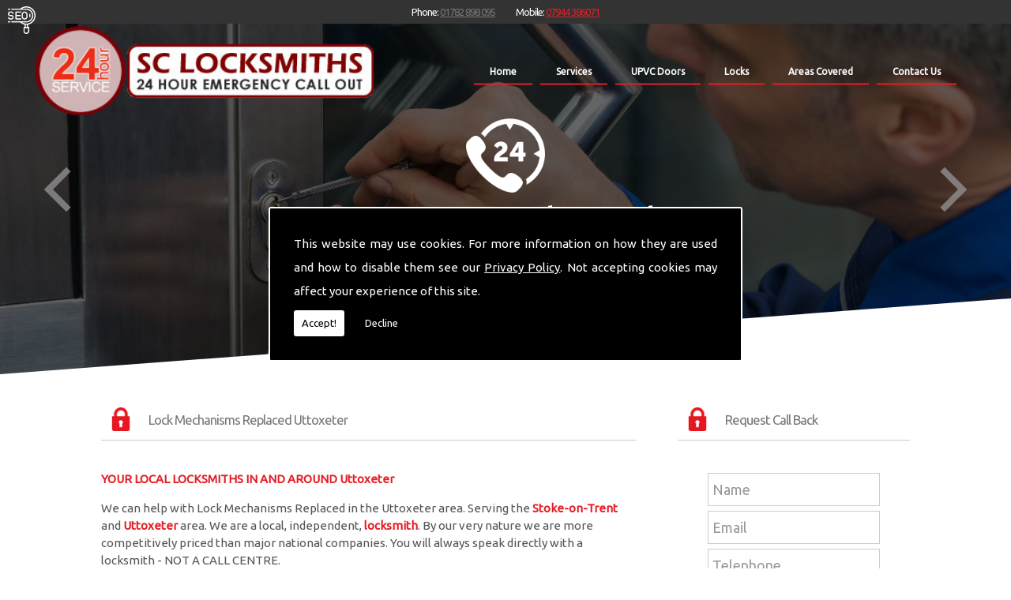

--- FILE ---
content_type: text/html; charset=UTF-8
request_url: https://www.locksmithstokeontrent.com/lock-mechanisms-replaced/staffordshire/uttoxeter
body_size: 4954
content:


<!DOCTYPE html><html lang="en"><head><meta http-equiv="Content-Type" content="text/html; charset=ISO-8859-1" /><meta name="viewport" content="width=device-width, intial-scale=1.0"><title>Lock Mechanisms Replaced in Uttoxeter - SC Locksmiths</title><meta name="keywords" content="lock mechanisms replaced uttoxeter" /><meta name="description" content="Are you looking for Lock Mechanisms Replaced in Uttoxeter? Call SC Locksmiths today on 01782 898 095." /><meta name="author" content="SC Locksmiths"><script type="text/javascript" src="https://ajax.googleapis.com/ajax/libs/jquery/1.8.2/jquery.min.js"></script><link rel="icon" href="data:;base64,iVBORw0KGgo="><link id="mainStyle" href="/includes/css/styles.php?pageid=" rel="stylesheet" type="text/css" /><link id="mainStyle" href="/includes/css/mobi-v2.php" rel="stylesheet" type="text/css" /><link id="mainStyle" href="/includes/css/tablet-v2.php" rel="stylesheet" type="text/css" /><script type="text/javascript" src="/includes/js/jquery.datePicker.js"></script><script type="text/javascript" src="/includes/js/jquery.validate.js"></script><script type="text/javascript" src="/includes/js/validation.js"></script><script type="text/javascript" src="/includes/js/carousel.js"></script><script type="text/javascript" src="/includes/js/jquery.ad-gallery.js"></script><script type="text/javascript" src="/includes/js/responsive-script-v2.js"></script><link rel="stylesheet" type="text/css" href="/includes/datepick/DateTimePicker.css" /><script type="text/javascript" src="/includes/datepick/DateTimePicker.js"></script><!--[if lt IE 9]><link rel="stylesheet" type="text/css" href="DateTimePicker-ltie9.css" /><script type="text/javascript" src="/includes/datepick/DateTimePicker-ltie9.js"></script><![endif]--><script type="text/javascript" src="/includes/datepick/i18n/DateTimePicker-i18n.js"></script><link rel="stylesheet" type="text/css" href="/includes/css/lightbox.css" /><script type="text/javascript" src="/includes/js/lightbox.js"></script><meta name="google-site-verification" content="hbWrgE8Tk1T2kQtp7jdDCN9wpHpwg3MvFQtaI7CufsQ" /><script type="text/javascript" src="https://www.yourcms.info/CMSv3/slimstat/?js&memberid=6638"></script><script type="text/javascript" src="https://cms.pm/uploads/files/prem03-v2.seesite.biz_--_145336910.js"></script> <link href="https://fonts.googleapis.com/css?family=Ubuntu" rel="stylesheet"> <script>
$(document).ready(function(){
	showNavArrow(true);
	if ($(window).width() < 1024) {
		$(".navArrow > a").one("click", false);	

	}
});
</script><link href="https://fonts.googleapis.com/css?family=Montserrat+Alternates&display=swap" rel="stylesheet"><script src='https://www.google.com/recaptcha/api.js?onload=CaptchaCallback&render=explicit' async defer></script></head><body> <style>#cookieWarning{display:none;clear:both;padding:30px;z-index:999999;background:rgba(0,0,0,1);border:2px solid #fff;color:#fff;position:fixed;top:50%;left:50%;bottom:unset;right:unset;width:90%;max-width:600px;transform:translate(-50%,-50%);font-size:15px;line-height:30px;text-align:justify;box-sizing:border-box;border-radius:3px;-webkit-border-radius:3px;-moz-border-radius:3px}#cookieWarning p{padding:0 0 42px;margin:0;position:relative}#cookieWarning a{color:#fff}#cookieWarning button{background:#fff;color:#000;padding:10px;border:none;margin:0;cursor:pointer;font-size:13px;line-height:13px;position:absolute;left:0;bottom:0;border-radius:3pxt;-webkit-border-radius:3px;-moz-border-radius:3px}#cookieWarning #declineCookies{background:0 0;color:#fff;left:80px}@media screen and (max-width:1025px) and (min-width:0px){#cookieWarning{padding:20px}}</style> <script>function findCookie(e){return document.cookie.split(";").filter(function(o){return o.indexOf(e)>=0}).length}function getCookiesAllowed(){return findCookie("allowCookies=true")}function getCookiesDenied(){return findCookie("allowCookies=false")}function hideCookieWarning(){document.getElementById("cookieWarning").style.display="none"}function showCookieWarning(){document.getElementById("cookieWarning").style.display="block"}function cookieWarning(){var e=document.getElementById("cookieWarning");"none"!==e.style.display||getCookiesAllowed()?(document.cookie="allowCookies=true",hideCookieWarning(),"function"==typeof resumeAnalytics&&resumeAnalytics()):e.style.display="block"}function declineCookies(){document.cookie="allowCookies=false",hideCookieWarning()}$(document).ready(function(){getCookiesAllowed()||getCookiesDenied()||showCookieWarning()}),getCookiesAllowed()&&"function"==typeof resumeAnalytics&&resumeAnalytics();</script> <div id="cookieWarning"><p>This website may use cookies. For more information on how they are used and how to disable them see our <a href="/privacy-policy.html" target="_blank">Privacy Policy</a>. Not accepting cookies may affect your experience of this site. <button onclick="cookieWarning()">Accept!</button> <button id="declineCookies" onclick="declineCookies()">Decline</button></p></div><div class="seo-pin"><ul><li><a href="/lock-mechanisms-replaced/staffordshire/alsager" title="Alsager">Alsager</a></li><li><a href="/lock-mechanisms-replaced/staffordshire/alton" title="Alton">Alton</a></li><li><a href="/lock-mechanisms-replaced/staffordshire/ashbourne" title="Ashbourne">Ashbourne</a></li><li><a href="/lock-mechanisms-replaced/staffordshire/burton-upon-trent" title="Burton Upon Trent">Burton Upon Trent</a></li><li><a href="/lock-mechanisms-replaced/staffordshire/buxton" title="Buxton">Buxton</a></li><li><a href="/lock-mechanisms-replaced/staffordshire/cannock" title="Cannock">Cannock</a></li><li><a href="/lock-mechanisms-replaced/staffordshire/cheadle" title="Cheadle">Cheadle</a></li><li><a href="/lock-mechanisms-replaced/staffordshire/eccleshall" title="Eccleshall">Eccleshall</a></li><li><a href="/lock-mechanisms-replaced/staffordshire/harlaston" title="Harlaston">Harlaston</a></li><li><a href="/lock-mechanisms-replaced/staffordshire/leek" title="Leek">Leek</a></li><li><a href="/lock-mechanisms-replaced/staffordshire/lichfield" title="Lichfield">Lichfield</a></li><li><a href="/lock-mechanisms-replaced/staffordshire/newcastle-under-lyme" title="Newcastle Under Lyme">Newcastle Under Lyme</a></li><li><a href="/lock-mechanisms-replaced/staffordshire/oakamoor" title="Oakamoor">Oakamoor</a></li><li><a href="/lock-mechanisms-replaced/staffordshire/penkridge" title="Penkridge">Penkridge</a></li><li><a href="/lock-mechanisms-replaced/staffordshire/rocester" title="Rocester">Rocester</a></li><li><a href="/lock-mechanisms-replaced/staffordshire/rugeley" title="Rugeley">Rugeley</a></li><li><a href="/lock-mechanisms-replaced/staffordshire/stafford" title="Stafford">Stafford</a></li><li><a href="/lock-mechanisms-replaced/staffordshire/stoke-on-trent" title="Stoke On Trent">Stoke On Trent</a></li><li><a href="/lock-mechanisms-replaced/staffordshire/stone" title="Stone">Stone</a></li><li><a href="/lock-mechanisms-replaced/staffordshire/tamworth" title="Tamworth">Tamworth</a></li><li><a href="/lock-mechanisms-replaced/staffordshire/telford" title="Telford">Telford</a></li><li><a href="/lock-mechanisms-replaced/staffordshire/uttoxeter" title="Uttoxeter">Uttoxeter</a></li><li><a href="/lock-mechanisms-replaced/staffordshire/walsall" title="Walsall">Walsall</a></li><li><a href="/lock-mechanisms-replaced/staffordshire/whiston" title="Whiston">Whiston</a></li><li><a href="/lock-mechanisms-replaced/staffordshire/wolverhampton" title="Wolverhampton">Wolverhampton</a></li></ul></div><div id="toTop"></div><div id="main" class="mains"><header id="header"><nav id="navigation2"><ul id="nav"><li class="firstel"><a href="//www.locksmithstokeontrent.com" title="SC Locksmiths Home" id="home-nav-link">Home</a></li><li><a target="" href="/services.html" title="Services">Services</a></li><li><a target="" href="/upvc-doors.html" title="UPVC Doors">UPVC Doors</a></li><li><a target="" href="/locks.html" title="Locks">Locks</a></li><li><a target="" href="/areas-covered.html" title="Areas Covered">Areas Covered</a></li><li><a target="" href="/contact.html" title="Contact Us">Contact Us</a></li></ul></nav><div id="clearer"></div><h5>Phone: <a href="tel:01782 898 095">01782 898 095</a></h5><h6>Mobile: <a href="tel:07944 386071">07944 386071</a></h6></header><link href="/includes/css/sliderbasic.css" rel="stylesheet"><div class="slider"><div class="slider-inner"><div class="slide"><img src="https://cms.pm/uploads/locksmithstokeontrent.seesite.biz_--_430914835.jpg" alt="24 Hour Locksmiths" width="100%" /><div class="slide-outer-text"><div class="slide-inner-text"><div class="slide-header"><h1>24 Hour Locksmiths</h1></div><div class="slide-text"><p><p>Stoke-on-Trent based mobile independent locksmiths providing a genuine 24 Hour emergency service.</p></p></div></div></div></div><div class="slide"><img src="https://cms.pm/uploads/locksmithstokeontrent.seesite.biz_--_539754555.jpg" alt="UPVC Door Locks" width="100%" /><div class="slide-outer-text"><div class="slide-inner-text"><div class="slide-header"><h1>UPVC Door Locks</h1></div><div class="slide-text"><p><p>We offer servicing and repairs of UPVC door locking mechanisms throughout the local area.</p></p></div></div></div></div><div class="slide"><img src="https://cms.pm/uploads/locksmithstokeontrent.seesite.biz_--_336329841.jpg" alt="Door Locks Guide" width="100%" /><div class="slide-outer-text"><div class="slide-inner-text"><div class="slide-header"><h1>Door Locks Guide</h1></div><div class="slide-text"><p><p>We have&nbsp;a guide to help you identify what type of door locks you have, or may need.</p></p></div></div></div></div></div><div class="button-outer"><button id="next"></button><button id="prev"></button></div></div><script src="/includes/js/slider.js"></script><section id="body"> <menu id="menu"><div id="menu_box"><h4>Request Call Back</h4><div class="pad"><div id="nav_menu"><form action="/includes/feedback-recaptcha.php?type=callback" method="post" onSubmit="return checkform2(this);"><input name="name" type="text" value="Name" style="width:95%" onfocus='if(this.value==&quot;Name&quot;)this.value=&quot;&quot;;' onblur='if(this.value==&quot;&quot;)this.value=&quot;Name&quot;;'/><br /><input name="email" type="text" value="Email" style="width:95%" onfocus='if(this.value==&quot;Email&quot;)this.value=&quot;&quot;;' onblur='if(this.value==&quot;&quot;)this.value=&quot;Email&quot;;' /><br /><input name="telephone_number" type="text" value="Telephone" style="width:95%" onfocus='if(this.value==&quot;Telephone&quot;)this.value=&quot;&quot;;' onblur='if(this.value==&quot;&quot;)this.value=&quot;Telephone&quot;;'/><br /><p class="disclaimer">Any information submitted will only be used to complete your request and never given to third parties. For more see the <a href="/privacy-policy.html" target="_blank">Privacy Policy</a>.</p><br/><div class="recaptcha-text">Please ensure you have completed this captcha, otherwise your query will not be sent.</div><div class="g-recaptcha" data-sitekey="6Lc4K38UAAAAACTmYwfN_XnfToTBvWCS-WiuGYnK" data-callback="enableBtn" data-expired-callback="disableBtn" data-error-callback="disableBtn"></div><br/><input type="submit" name="Submit" value="Submit" class="button contact_submit" id="contact_submit" disabled/></form></div></div></div> <div id="menu_box"><h4>Helpful Links</h4><div class="pad"><ul><li><a href="https://maps.google.co.uk/maps/place?cid=13302256641192863407&amp;q=SC+Locksmith+Services&amp;hl=en&amp;cd=1&amp;cad=src:ppiwlink,view:map&amp;ei=1AEpTbyBCoq4jAf08539DA" target="_blank" title="Find us on google maps (opens new window)">Find us on Google Maps</a></li><li><a href="http://www.wolverhampton-emergency-locksmith.co.uk/" target="_blank" title="Wolverhampton emergency locksmith (opens new window)">Wolverhampton Emergency</a></li></ul><ul> </ul></div></div> </menu><section id="body_text"><aside id="body_text_inner"><h1>Lock Mechanisms Replaced Uttoxeter</h1><div><b>YOUR LOCAL LOCKSMITHS IN AND AROUND Uttoxeter</b></div><p>We can help with Lock Mechanisms Replaced in the Uttoxeter area. Serving the<b> Stoke-on-Trent</b> and <b>Uttoxeter</b> area. We are a local, independent, <b>locksmith</b>. By our very nature we are more competitively priced than major national companies. You will always speak directly with a locksmith - NOT A CALL CENTRE.</p><p>If you need Lock Mechanisms Replaced in Uttoxeter or the Stafford area and want a fast, friendly professional service then call us today. uPVC door locks should be serviced regularly so they operate smoothly without excessive force when raising the handle. If excess force is needed, or the lock is sticking then potentially, there is a problem which could result in the Multi-point locking system failing. If that happens then the door would be jammed in the locked position.nbsp;</p><p>At <b><a href="https://goo.gl/maps/hJrvFKDhoDZrabLq5" title="" target="_blank">SC Locksmiths</a> </b>we understand that being locked out of your property is very inconvenient and sometimes very distressing. We will endeavour to be with you in the quickest time possible to minimise this. Whether you are in need of Lock Mechanisms Replaced or require emergency repairs, call the team at SC locksmiths now.</p> <script>
      if(typeof store === "function") {
        store("crell", null);
      }
    </script> <div id="clearer"></div><br /><hr size="1" color="#cccccc" /><br /><span class='st_facebook_hcount' displayText='Facebook'></span><span class='st_twitter_hcount' displayText='Tweet'></span><span class='st_googleplus_hcount' displayText='Google +'></span><span class='st_linkedin_hcount' displayText='LinkedIn'></span></aside></section></section></div><div class="subfooter"><div class="subfooter_inner"><div class="subfooter_box"><p>Mobile locksmith serving the Staffordshire area.</p><input type="submit" value="More" class="button" onClick="window.open('/areas-covered.html','_self');" /></div><div class="subfooter_box"><h5><a href="/locks.html" target="_self" title="Locks">Locks</a></h5><a href="/locks.html" target="_self" title="Locks"><img src="https://cms.pm/uploads/locksmithstokeontrent.seesite.biz_--_40410715.jpg" alt="Locks" width="100%" border="0" /></a><p><b>Help Identifying Common Door Locks</b></p> <p>We have provided some information to help identify what type of lock you are having trouble with.</p><input type="submit" value="More" class="button" onClick="window.open('/locks.html','_self');" /></div></div></div><footer id="footer"><aside id="footer_inner"><a href="https://goo.gl/maps/hJrvFKDhoDZrabLq5" target="_new" class="gplink"><img src="//www.locksmithstokeontrent.com/images/googleplus.png" alt="Follow us on GooglePlus" width="38" border="0" align="left" hspace="5" class="lazyload"/></a><a href="https://www.yelp.com/biz/sc-locksmiths-stoke-on-trent" target="_new" class="yplink"><img src="//www.locksmithstokeontrent.com/images/yelp.png" alt="Find us on Yelp" width="38" border="0" align="left" hspace="5" class="lazyload"/></a> <span>&copy; Copyright SC Locksmiths 2026. All Rights Reserved   <br /><a href="//www.locksmithstokeontrent.com" title="SC Locksmiths Home">Home</a> | <a href="/services.html" title="Services">Services</a> </li> | <a href="/upvc-doors.html" title="UPVC Doors">UPVC Doors</a> </li> | <a href="/locks.html" title="Locks">Locks</a> </li> | <a href="/areas-covered.html" title="Areas Covered">Areas Covered</a> </li> | <a href="/contact.html" title="Contact Us">Contact Us</a> </li>| <a href="//www.locksmithstokeontrent.com/sitemap.html" title="Sitemap">Sitemap</a></span></aside></footer></div> <script type="text/javascript">function enableBtn(){$(".contact_submit").prop("disabled",!1)}function disableBtn(){$(".contact_submit").prop("disabled",!0)}function CaptchaCallback(){$(".g-recaptcha").each(function(a,t){grecaptcha.render(t,{sitekey:$(t).attr("data-sitekey"),theme:$(t).attr("data-theme"),size:$(t).attr("data-size"),tabindex:$(t).attr("data-tabindex"),callback:$(t).attr("data-callback"),"expired-callback":$(t).attr("data-expired-callback"),"error-callback":$(t).attr("data-error-callback")})})}function showNavArrow(a){$("#nav li").each(function(){$(this).children("ul").length>0&&(1==a?$(this).addClass("navArrow").addClass("white"):$(this).addClass("navArrow"))})}</script> <script defer src="https://static.cloudflareinsights.com/beacon.min.js/vcd15cbe7772f49c399c6a5babf22c1241717689176015" integrity="sha512-ZpsOmlRQV6y907TI0dKBHq9Md29nnaEIPlkf84rnaERnq6zvWvPUqr2ft8M1aS28oN72PdrCzSjY4U6VaAw1EQ==" data-cf-beacon='{"version":"2024.11.0","token":"078abc7f0e7b40b2a6aca997b45642c4","r":1,"server_timing":{"name":{"cfCacheStatus":true,"cfEdge":true,"cfExtPri":true,"cfL4":true,"cfOrigin":true,"cfSpeedBrain":true},"location_startswith":null}}' crossorigin="anonymous"></script>
</body></html>

--- FILE ---
content_type: text/html; charset=utf-8
request_url: https://www.google.com/recaptcha/api2/anchor?ar=1&k=6Lc4K38UAAAAACTmYwfN_XnfToTBvWCS-WiuGYnK&co=aHR0cHM6Ly93d3cubG9ja3NtaXRoc3Rva2VvbnRyZW50LmNvbTo0NDM.&hl=en&v=PoyoqOPhxBO7pBk68S4YbpHZ&size=normal&anchor-ms=20000&execute-ms=30000&cb=suagombexzpy
body_size: 49304
content:
<!DOCTYPE HTML><html dir="ltr" lang="en"><head><meta http-equiv="Content-Type" content="text/html; charset=UTF-8">
<meta http-equiv="X-UA-Compatible" content="IE=edge">
<title>reCAPTCHA</title>
<style type="text/css">
/* cyrillic-ext */
@font-face {
  font-family: 'Roboto';
  font-style: normal;
  font-weight: 400;
  font-stretch: 100%;
  src: url(//fonts.gstatic.com/s/roboto/v48/KFO7CnqEu92Fr1ME7kSn66aGLdTylUAMa3GUBHMdazTgWw.woff2) format('woff2');
  unicode-range: U+0460-052F, U+1C80-1C8A, U+20B4, U+2DE0-2DFF, U+A640-A69F, U+FE2E-FE2F;
}
/* cyrillic */
@font-face {
  font-family: 'Roboto';
  font-style: normal;
  font-weight: 400;
  font-stretch: 100%;
  src: url(//fonts.gstatic.com/s/roboto/v48/KFO7CnqEu92Fr1ME7kSn66aGLdTylUAMa3iUBHMdazTgWw.woff2) format('woff2');
  unicode-range: U+0301, U+0400-045F, U+0490-0491, U+04B0-04B1, U+2116;
}
/* greek-ext */
@font-face {
  font-family: 'Roboto';
  font-style: normal;
  font-weight: 400;
  font-stretch: 100%;
  src: url(//fonts.gstatic.com/s/roboto/v48/KFO7CnqEu92Fr1ME7kSn66aGLdTylUAMa3CUBHMdazTgWw.woff2) format('woff2');
  unicode-range: U+1F00-1FFF;
}
/* greek */
@font-face {
  font-family: 'Roboto';
  font-style: normal;
  font-weight: 400;
  font-stretch: 100%;
  src: url(//fonts.gstatic.com/s/roboto/v48/KFO7CnqEu92Fr1ME7kSn66aGLdTylUAMa3-UBHMdazTgWw.woff2) format('woff2');
  unicode-range: U+0370-0377, U+037A-037F, U+0384-038A, U+038C, U+038E-03A1, U+03A3-03FF;
}
/* math */
@font-face {
  font-family: 'Roboto';
  font-style: normal;
  font-weight: 400;
  font-stretch: 100%;
  src: url(//fonts.gstatic.com/s/roboto/v48/KFO7CnqEu92Fr1ME7kSn66aGLdTylUAMawCUBHMdazTgWw.woff2) format('woff2');
  unicode-range: U+0302-0303, U+0305, U+0307-0308, U+0310, U+0312, U+0315, U+031A, U+0326-0327, U+032C, U+032F-0330, U+0332-0333, U+0338, U+033A, U+0346, U+034D, U+0391-03A1, U+03A3-03A9, U+03B1-03C9, U+03D1, U+03D5-03D6, U+03F0-03F1, U+03F4-03F5, U+2016-2017, U+2034-2038, U+203C, U+2040, U+2043, U+2047, U+2050, U+2057, U+205F, U+2070-2071, U+2074-208E, U+2090-209C, U+20D0-20DC, U+20E1, U+20E5-20EF, U+2100-2112, U+2114-2115, U+2117-2121, U+2123-214F, U+2190, U+2192, U+2194-21AE, U+21B0-21E5, U+21F1-21F2, U+21F4-2211, U+2213-2214, U+2216-22FF, U+2308-230B, U+2310, U+2319, U+231C-2321, U+2336-237A, U+237C, U+2395, U+239B-23B7, U+23D0, U+23DC-23E1, U+2474-2475, U+25AF, U+25B3, U+25B7, U+25BD, U+25C1, U+25CA, U+25CC, U+25FB, U+266D-266F, U+27C0-27FF, U+2900-2AFF, U+2B0E-2B11, U+2B30-2B4C, U+2BFE, U+3030, U+FF5B, U+FF5D, U+1D400-1D7FF, U+1EE00-1EEFF;
}
/* symbols */
@font-face {
  font-family: 'Roboto';
  font-style: normal;
  font-weight: 400;
  font-stretch: 100%;
  src: url(//fonts.gstatic.com/s/roboto/v48/KFO7CnqEu92Fr1ME7kSn66aGLdTylUAMaxKUBHMdazTgWw.woff2) format('woff2');
  unicode-range: U+0001-000C, U+000E-001F, U+007F-009F, U+20DD-20E0, U+20E2-20E4, U+2150-218F, U+2190, U+2192, U+2194-2199, U+21AF, U+21E6-21F0, U+21F3, U+2218-2219, U+2299, U+22C4-22C6, U+2300-243F, U+2440-244A, U+2460-24FF, U+25A0-27BF, U+2800-28FF, U+2921-2922, U+2981, U+29BF, U+29EB, U+2B00-2BFF, U+4DC0-4DFF, U+FFF9-FFFB, U+10140-1018E, U+10190-1019C, U+101A0, U+101D0-101FD, U+102E0-102FB, U+10E60-10E7E, U+1D2C0-1D2D3, U+1D2E0-1D37F, U+1F000-1F0FF, U+1F100-1F1AD, U+1F1E6-1F1FF, U+1F30D-1F30F, U+1F315, U+1F31C, U+1F31E, U+1F320-1F32C, U+1F336, U+1F378, U+1F37D, U+1F382, U+1F393-1F39F, U+1F3A7-1F3A8, U+1F3AC-1F3AF, U+1F3C2, U+1F3C4-1F3C6, U+1F3CA-1F3CE, U+1F3D4-1F3E0, U+1F3ED, U+1F3F1-1F3F3, U+1F3F5-1F3F7, U+1F408, U+1F415, U+1F41F, U+1F426, U+1F43F, U+1F441-1F442, U+1F444, U+1F446-1F449, U+1F44C-1F44E, U+1F453, U+1F46A, U+1F47D, U+1F4A3, U+1F4B0, U+1F4B3, U+1F4B9, U+1F4BB, U+1F4BF, U+1F4C8-1F4CB, U+1F4D6, U+1F4DA, U+1F4DF, U+1F4E3-1F4E6, U+1F4EA-1F4ED, U+1F4F7, U+1F4F9-1F4FB, U+1F4FD-1F4FE, U+1F503, U+1F507-1F50B, U+1F50D, U+1F512-1F513, U+1F53E-1F54A, U+1F54F-1F5FA, U+1F610, U+1F650-1F67F, U+1F687, U+1F68D, U+1F691, U+1F694, U+1F698, U+1F6AD, U+1F6B2, U+1F6B9-1F6BA, U+1F6BC, U+1F6C6-1F6CF, U+1F6D3-1F6D7, U+1F6E0-1F6EA, U+1F6F0-1F6F3, U+1F6F7-1F6FC, U+1F700-1F7FF, U+1F800-1F80B, U+1F810-1F847, U+1F850-1F859, U+1F860-1F887, U+1F890-1F8AD, U+1F8B0-1F8BB, U+1F8C0-1F8C1, U+1F900-1F90B, U+1F93B, U+1F946, U+1F984, U+1F996, U+1F9E9, U+1FA00-1FA6F, U+1FA70-1FA7C, U+1FA80-1FA89, U+1FA8F-1FAC6, U+1FACE-1FADC, U+1FADF-1FAE9, U+1FAF0-1FAF8, U+1FB00-1FBFF;
}
/* vietnamese */
@font-face {
  font-family: 'Roboto';
  font-style: normal;
  font-weight: 400;
  font-stretch: 100%;
  src: url(//fonts.gstatic.com/s/roboto/v48/KFO7CnqEu92Fr1ME7kSn66aGLdTylUAMa3OUBHMdazTgWw.woff2) format('woff2');
  unicode-range: U+0102-0103, U+0110-0111, U+0128-0129, U+0168-0169, U+01A0-01A1, U+01AF-01B0, U+0300-0301, U+0303-0304, U+0308-0309, U+0323, U+0329, U+1EA0-1EF9, U+20AB;
}
/* latin-ext */
@font-face {
  font-family: 'Roboto';
  font-style: normal;
  font-weight: 400;
  font-stretch: 100%;
  src: url(//fonts.gstatic.com/s/roboto/v48/KFO7CnqEu92Fr1ME7kSn66aGLdTylUAMa3KUBHMdazTgWw.woff2) format('woff2');
  unicode-range: U+0100-02BA, U+02BD-02C5, U+02C7-02CC, U+02CE-02D7, U+02DD-02FF, U+0304, U+0308, U+0329, U+1D00-1DBF, U+1E00-1E9F, U+1EF2-1EFF, U+2020, U+20A0-20AB, U+20AD-20C0, U+2113, U+2C60-2C7F, U+A720-A7FF;
}
/* latin */
@font-face {
  font-family: 'Roboto';
  font-style: normal;
  font-weight: 400;
  font-stretch: 100%;
  src: url(//fonts.gstatic.com/s/roboto/v48/KFO7CnqEu92Fr1ME7kSn66aGLdTylUAMa3yUBHMdazQ.woff2) format('woff2');
  unicode-range: U+0000-00FF, U+0131, U+0152-0153, U+02BB-02BC, U+02C6, U+02DA, U+02DC, U+0304, U+0308, U+0329, U+2000-206F, U+20AC, U+2122, U+2191, U+2193, U+2212, U+2215, U+FEFF, U+FFFD;
}
/* cyrillic-ext */
@font-face {
  font-family: 'Roboto';
  font-style: normal;
  font-weight: 500;
  font-stretch: 100%;
  src: url(//fonts.gstatic.com/s/roboto/v48/KFO7CnqEu92Fr1ME7kSn66aGLdTylUAMa3GUBHMdazTgWw.woff2) format('woff2');
  unicode-range: U+0460-052F, U+1C80-1C8A, U+20B4, U+2DE0-2DFF, U+A640-A69F, U+FE2E-FE2F;
}
/* cyrillic */
@font-face {
  font-family: 'Roboto';
  font-style: normal;
  font-weight: 500;
  font-stretch: 100%;
  src: url(//fonts.gstatic.com/s/roboto/v48/KFO7CnqEu92Fr1ME7kSn66aGLdTylUAMa3iUBHMdazTgWw.woff2) format('woff2');
  unicode-range: U+0301, U+0400-045F, U+0490-0491, U+04B0-04B1, U+2116;
}
/* greek-ext */
@font-face {
  font-family: 'Roboto';
  font-style: normal;
  font-weight: 500;
  font-stretch: 100%;
  src: url(//fonts.gstatic.com/s/roboto/v48/KFO7CnqEu92Fr1ME7kSn66aGLdTylUAMa3CUBHMdazTgWw.woff2) format('woff2');
  unicode-range: U+1F00-1FFF;
}
/* greek */
@font-face {
  font-family: 'Roboto';
  font-style: normal;
  font-weight: 500;
  font-stretch: 100%;
  src: url(//fonts.gstatic.com/s/roboto/v48/KFO7CnqEu92Fr1ME7kSn66aGLdTylUAMa3-UBHMdazTgWw.woff2) format('woff2');
  unicode-range: U+0370-0377, U+037A-037F, U+0384-038A, U+038C, U+038E-03A1, U+03A3-03FF;
}
/* math */
@font-face {
  font-family: 'Roboto';
  font-style: normal;
  font-weight: 500;
  font-stretch: 100%;
  src: url(//fonts.gstatic.com/s/roboto/v48/KFO7CnqEu92Fr1ME7kSn66aGLdTylUAMawCUBHMdazTgWw.woff2) format('woff2');
  unicode-range: U+0302-0303, U+0305, U+0307-0308, U+0310, U+0312, U+0315, U+031A, U+0326-0327, U+032C, U+032F-0330, U+0332-0333, U+0338, U+033A, U+0346, U+034D, U+0391-03A1, U+03A3-03A9, U+03B1-03C9, U+03D1, U+03D5-03D6, U+03F0-03F1, U+03F4-03F5, U+2016-2017, U+2034-2038, U+203C, U+2040, U+2043, U+2047, U+2050, U+2057, U+205F, U+2070-2071, U+2074-208E, U+2090-209C, U+20D0-20DC, U+20E1, U+20E5-20EF, U+2100-2112, U+2114-2115, U+2117-2121, U+2123-214F, U+2190, U+2192, U+2194-21AE, U+21B0-21E5, U+21F1-21F2, U+21F4-2211, U+2213-2214, U+2216-22FF, U+2308-230B, U+2310, U+2319, U+231C-2321, U+2336-237A, U+237C, U+2395, U+239B-23B7, U+23D0, U+23DC-23E1, U+2474-2475, U+25AF, U+25B3, U+25B7, U+25BD, U+25C1, U+25CA, U+25CC, U+25FB, U+266D-266F, U+27C0-27FF, U+2900-2AFF, U+2B0E-2B11, U+2B30-2B4C, U+2BFE, U+3030, U+FF5B, U+FF5D, U+1D400-1D7FF, U+1EE00-1EEFF;
}
/* symbols */
@font-face {
  font-family: 'Roboto';
  font-style: normal;
  font-weight: 500;
  font-stretch: 100%;
  src: url(//fonts.gstatic.com/s/roboto/v48/KFO7CnqEu92Fr1ME7kSn66aGLdTylUAMaxKUBHMdazTgWw.woff2) format('woff2');
  unicode-range: U+0001-000C, U+000E-001F, U+007F-009F, U+20DD-20E0, U+20E2-20E4, U+2150-218F, U+2190, U+2192, U+2194-2199, U+21AF, U+21E6-21F0, U+21F3, U+2218-2219, U+2299, U+22C4-22C6, U+2300-243F, U+2440-244A, U+2460-24FF, U+25A0-27BF, U+2800-28FF, U+2921-2922, U+2981, U+29BF, U+29EB, U+2B00-2BFF, U+4DC0-4DFF, U+FFF9-FFFB, U+10140-1018E, U+10190-1019C, U+101A0, U+101D0-101FD, U+102E0-102FB, U+10E60-10E7E, U+1D2C0-1D2D3, U+1D2E0-1D37F, U+1F000-1F0FF, U+1F100-1F1AD, U+1F1E6-1F1FF, U+1F30D-1F30F, U+1F315, U+1F31C, U+1F31E, U+1F320-1F32C, U+1F336, U+1F378, U+1F37D, U+1F382, U+1F393-1F39F, U+1F3A7-1F3A8, U+1F3AC-1F3AF, U+1F3C2, U+1F3C4-1F3C6, U+1F3CA-1F3CE, U+1F3D4-1F3E0, U+1F3ED, U+1F3F1-1F3F3, U+1F3F5-1F3F7, U+1F408, U+1F415, U+1F41F, U+1F426, U+1F43F, U+1F441-1F442, U+1F444, U+1F446-1F449, U+1F44C-1F44E, U+1F453, U+1F46A, U+1F47D, U+1F4A3, U+1F4B0, U+1F4B3, U+1F4B9, U+1F4BB, U+1F4BF, U+1F4C8-1F4CB, U+1F4D6, U+1F4DA, U+1F4DF, U+1F4E3-1F4E6, U+1F4EA-1F4ED, U+1F4F7, U+1F4F9-1F4FB, U+1F4FD-1F4FE, U+1F503, U+1F507-1F50B, U+1F50D, U+1F512-1F513, U+1F53E-1F54A, U+1F54F-1F5FA, U+1F610, U+1F650-1F67F, U+1F687, U+1F68D, U+1F691, U+1F694, U+1F698, U+1F6AD, U+1F6B2, U+1F6B9-1F6BA, U+1F6BC, U+1F6C6-1F6CF, U+1F6D3-1F6D7, U+1F6E0-1F6EA, U+1F6F0-1F6F3, U+1F6F7-1F6FC, U+1F700-1F7FF, U+1F800-1F80B, U+1F810-1F847, U+1F850-1F859, U+1F860-1F887, U+1F890-1F8AD, U+1F8B0-1F8BB, U+1F8C0-1F8C1, U+1F900-1F90B, U+1F93B, U+1F946, U+1F984, U+1F996, U+1F9E9, U+1FA00-1FA6F, U+1FA70-1FA7C, U+1FA80-1FA89, U+1FA8F-1FAC6, U+1FACE-1FADC, U+1FADF-1FAE9, U+1FAF0-1FAF8, U+1FB00-1FBFF;
}
/* vietnamese */
@font-face {
  font-family: 'Roboto';
  font-style: normal;
  font-weight: 500;
  font-stretch: 100%;
  src: url(//fonts.gstatic.com/s/roboto/v48/KFO7CnqEu92Fr1ME7kSn66aGLdTylUAMa3OUBHMdazTgWw.woff2) format('woff2');
  unicode-range: U+0102-0103, U+0110-0111, U+0128-0129, U+0168-0169, U+01A0-01A1, U+01AF-01B0, U+0300-0301, U+0303-0304, U+0308-0309, U+0323, U+0329, U+1EA0-1EF9, U+20AB;
}
/* latin-ext */
@font-face {
  font-family: 'Roboto';
  font-style: normal;
  font-weight: 500;
  font-stretch: 100%;
  src: url(//fonts.gstatic.com/s/roboto/v48/KFO7CnqEu92Fr1ME7kSn66aGLdTylUAMa3KUBHMdazTgWw.woff2) format('woff2');
  unicode-range: U+0100-02BA, U+02BD-02C5, U+02C7-02CC, U+02CE-02D7, U+02DD-02FF, U+0304, U+0308, U+0329, U+1D00-1DBF, U+1E00-1E9F, U+1EF2-1EFF, U+2020, U+20A0-20AB, U+20AD-20C0, U+2113, U+2C60-2C7F, U+A720-A7FF;
}
/* latin */
@font-face {
  font-family: 'Roboto';
  font-style: normal;
  font-weight: 500;
  font-stretch: 100%;
  src: url(//fonts.gstatic.com/s/roboto/v48/KFO7CnqEu92Fr1ME7kSn66aGLdTylUAMa3yUBHMdazQ.woff2) format('woff2');
  unicode-range: U+0000-00FF, U+0131, U+0152-0153, U+02BB-02BC, U+02C6, U+02DA, U+02DC, U+0304, U+0308, U+0329, U+2000-206F, U+20AC, U+2122, U+2191, U+2193, U+2212, U+2215, U+FEFF, U+FFFD;
}
/* cyrillic-ext */
@font-face {
  font-family: 'Roboto';
  font-style: normal;
  font-weight: 900;
  font-stretch: 100%;
  src: url(//fonts.gstatic.com/s/roboto/v48/KFO7CnqEu92Fr1ME7kSn66aGLdTylUAMa3GUBHMdazTgWw.woff2) format('woff2');
  unicode-range: U+0460-052F, U+1C80-1C8A, U+20B4, U+2DE0-2DFF, U+A640-A69F, U+FE2E-FE2F;
}
/* cyrillic */
@font-face {
  font-family: 'Roboto';
  font-style: normal;
  font-weight: 900;
  font-stretch: 100%;
  src: url(//fonts.gstatic.com/s/roboto/v48/KFO7CnqEu92Fr1ME7kSn66aGLdTylUAMa3iUBHMdazTgWw.woff2) format('woff2');
  unicode-range: U+0301, U+0400-045F, U+0490-0491, U+04B0-04B1, U+2116;
}
/* greek-ext */
@font-face {
  font-family: 'Roboto';
  font-style: normal;
  font-weight: 900;
  font-stretch: 100%;
  src: url(//fonts.gstatic.com/s/roboto/v48/KFO7CnqEu92Fr1ME7kSn66aGLdTylUAMa3CUBHMdazTgWw.woff2) format('woff2');
  unicode-range: U+1F00-1FFF;
}
/* greek */
@font-face {
  font-family: 'Roboto';
  font-style: normal;
  font-weight: 900;
  font-stretch: 100%;
  src: url(//fonts.gstatic.com/s/roboto/v48/KFO7CnqEu92Fr1ME7kSn66aGLdTylUAMa3-UBHMdazTgWw.woff2) format('woff2');
  unicode-range: U+0370-0377, U+037A-037F, U+0384-038A, U+038C, U+038E-03A1, U+03A3-03FF;
}
/* math */
@font-face {
  font-family: 'Roboto';
  font-style: normal;
  font-weight: 900;
  font-stretch: 100%;
  src: url(//fonts.gstatic.com/s/roboto/v48/KFO7CnqEu92Fr1ME7kSn66aGLdTylUAMawCUBHMdazTgWw.woff2) format('woff2');
  unicode-range: U+0302-0303, U+0305, U+0307-0308, U+0310, U+0312, U+0315, U+031A, U+0326-0327, U+032C, U+032F-0330, U+0332-0333, U+0338, U+033A, U+0346, U+034D, U+0391-03A1, U+03A3-03A9, U+03B1-03C9, U+03D1, U+03D5-03D6, U+03F0-03F1, U+03F4-03F5, U+2016-2017, U+2034-2038, U+203C, U+2040, U+2043, U+2047, U+2050, U+2057, U+205F, U+2070-2071, U+2074-208E, U+2090-209C, U+20D0-20DC, U+20E1, U+20E5-20EF, U+2100-2112, U+2114-2115, U+2117-2121, U+2123-214F, U+2190, U+2192, U+2194-21AE, U+21B0-21E5, U+21F1-21F2, U+21F4-2211, U+2213-2214, U+2216-22FF, U+2308-230B, U+2310, U+2319, U+231C-2321, U+2336-237A, U+237C, U+2395, U+239B-23B7, U+23D0, U+23DC-23E1, U+2474-2475, U+25AF, U+25B3, U+25B7, U+25BD, U+25C1, U+25CA, U+25CC, U+25FB, U+266D-266F, U+27C0-27FF, U+2900-2AFF, U+2B0E-2B11, U+2B30-2B4C, U+2BFE, U+3030, U+FF5B, U+FF5D, U+1D400-1D7FF, U+1EE00-1EEFF;
}
/* symbols */
@font-face {
  font-family: 'Roboto';
  font-style: normal;
  font-weight: 900;
  font-stretch: 100%;
  src: url(//fonts.gstatic.com/s/roboto/v48/KFO7CnqEu92Fr1ME7kSn66aGLdTylUAMaxKUBHMdazTgWw.woff2) format('woff2');
  unicode-range: U+0001-000C, U+000E-001F, U+007F-009F, U+20DD-20E0, U+20E2-20E4, U+2150-218F, U+2190, U+2192, U+2194-2199, U+21AF, U+21E6-21F0, U+21F3, U+2218-2219, U+2299, U+22C4-22C6, U+2300-243F, U+2440-244A, U+2460-24FF, U+25A0-27BF, U+2800-28FF, U+2921-2922, U+2981, U+29BF, U+29EB, U+2B00-2BFF, U+4DC0-4DFF, U+FFF9-FFFB, U+10140-1018E, U+10190-1019C, U+101A0, U+101D0-101FD, U+102E0-102FB, U+10E60-10E7E, U+1D2C0-1D2D3, U+1D2E0-1D37F, U+1F000-1F0FF, U+1F100-1F1AD, U+1F1E6-1F1FF, U+1F30D-1F30F, U+1F315, U+1F31C, U+1F31E, U+1F320-1F32C, U+1F336, U+1F378, U+1F37D, U+1F382, U+1F393-1F39F, U+1F3A7-1F3A8, U+1F3AC-1F3AF, U+1F3C2, U+1F3C4-1F3C6, U+1F3CA-1F3CE, U+1F3D4-1F3E0, U+1F3ED, U+1F3F1-1F3F3, U+1F3F5-1F3F7, U+1F408, U+1F415, U+1F41F, U+1F426, U+1F43F, U+1F441-1F442, U+1F444, U+1F446-1F449, U+1F44C-1F44E, U+1F453, U+1F46A, U+1F47D, U+1F4A3, U+1F4B0, U+1F4B3, U+1F4B9, U+1F4BB, U+1F4BF, U+1F4C8-1F4CB, U+1F4D6, U+1F4DA, U+1F4DF, U+1F4E3-1F4E6, U+1F4EA-1F4ED, U+1F4F7, U+1F4F9-1F4FB, U+1F4FD-1F4FE, U+1F503, U+1F507-1F50B, U+1F50D, U+1F512-1F513, U+1F53E-1F54A, U+1F54F-1F5FA, U+1F610, U+1F650-1F67F, U+1F687, U+1F68D, U+1F691, U+1F694, U+1F698, U+1F6AD, U+1F6B2, U+1F6B9-1F6BA, U+1F6BC, U+1F6C6-1F6CF, U+1F6D3-1F6D7, U+1F6E0-1F6EA, U+1F6F0-1F6F3, U+1F6F7-1F6FC, U+1F700-1F7FF, U+1F800-1F80B, U+1F810-1F847, U+1F850-1F859, U+1F860-1F887, U+1F890-1F8AD, U+1F8B0-1F8BB, U+1F8C0-1F8C1, U+1F900-1F90B, U+1F93B, U+1F946, U+1F984, U+1F996, U+1F9E9, U+1FA00-1FA6F, U+1FA70-1FA7C, U+1FA80-1FA89, U+1FA8F-1FAC6, U+1FACE-1FADC, U+1FADF-1FAE9, U+1FAF0-1FAF8, U+1FB00-1FBFF;
}
/* vietnamese */
@font-face {
  font-family: 'Roboto';
  font-style: normal;
  font-weight: 900;
  font-stretch: 100%;
  src: url(//fonts.gstatic.com/s/roboto/v48/KFO7CnqEu92Fr1ME7kSn66aGLdTylUAMa3OUBHMdazTgWw.woff2) format('woff2');
  unicode-range: U+0102-0103, U+0110-0111, U+0128-0129, U+0168-0169, U+01A0-01A1, U+01AF-01B0, U+0300-0301, U+0303-0304, U+0308-0309, U+0323, U+0329, U+1EA0-1EF9, U+20AB;
}
/* latin-ext */
@font-face {
  font-family: 'Roboto';
  font-style: normal;
  font-weight: 900;
  font-stretch: 100%;
  src: url(//fonts.gstatic.com/s/roboto/v48/KFO7CnqEu92Fr1ME7kSn66aGLdTylUAMa3KUBHMdazTgWw.woff2) format('woff2');
  unicode-range: U+0100-02BA, U+02BD-02C5, U+02C7-02CC, U+02CE-02D7, U+02DD-02FF, U+0304, U+0308, U+0329, U+1D00-1DBF, U+1E00-1E9F, U+1EF2-1EFF, U+2020, U+20A0-20AB, U+20AD-20C0, U+2113, U+2C60-2C7F, U+A720-A7FF;
}
/* latin */
@font-face {
  font-family: 'Roboto';
  font-style: normal;
  font-weight: 900;
  font-stretch: 100%;
  src: url(//fonts.gstatic.com/s/roboto/v48/KFO7CnqEu92Fr1ME7kSn66aGLdTylUAMa3yUBHMdazQ.woff2) format('woff2');
  unicode-range: U+0000-00FF, U+0131, U+0152-0153, U+02BB-02BC, U+02C6, U+02DA, U+02DC, U+0304, U+0308, U+0329, U+2000-206F, U+20AC, U+2122, U+2191, U+2193, U+2212, U+2215, U+FEFF, U+FFFD;
}

</style>
<link rel="stylesheet" type="text/css" href="https://www.gstatic.com/recaptcha/releases/PoyoqOPhxBO7pBk68S4YbpHZ/styles__ltr.css">
<script nonce="okB3FrFxf1kCZGWRbDGyFg" type="text/javascript">window['__recaptcha_api'] = 'https://www.google.com/recaptcha/api2/';</script>
<script type="text/javascript" src="https://www.gstatic.com/recaptcha/releases/PoyoqOPhxBO7pBk68S4YbpHZ/recaptcha__en.js" nonce="okB3FrFxf1kCZGWRbDGyFg">
      
    </script></head>
<body><div id="rc-anchor-alert" class="rc-anchor-alert"></div>
<input type="hidden" id="recaptcha-token" value="[base64]">
<script type="text/javascript" nonce="okB3FrFxf1kCZGWRbDGyFg">
      recaptcha.anchor.Main.init("[\x22ainput\x22,[\x22bgdata\x22,\x22\x22,\[base64]/[base64]/[base64]/bmV3IHJbeF0oY1swXSk6RT09Mj9uZXcgclt4XShjWzBdLGNbMV0pOkU9PTM/bmV3IHJbeF0oY1swXSxjWzFdLGNbMl0pOkU9PTQ/[base64]/[base64]/[base64]/[base64]/[base64]/[base64]/[base64]/[base64]\x22,\[base64]\\u003d\x22,\x22cijCpMKtEgE/[base64]/[base64]/Ch8O0w6E6b214LcKeKBfCjBHCv1sBwp3DrsODw4jDsznDqTBRKgtXSMK0wqU9EMOiw5lBwpJwN8Kfwp/[base64]/Dlk5EeTB3wp/DnMKlwpfCllPDpFnDgzrCqHXCpzzDn1kMwqgTVgbCq8KYw4zCtcKgwoVsEBnCjcKUw6DDu1lfAcK2w53CsTNkwqN4DXgywo4HDHbDilozw6oCEFJjwo3Colotwrh9E8Kvez7Do2PCkcOrw6/DiMKPTsKJwoswwrfCrcKLwrlaO8OswrDCt8KXBcK+SCfDjsOGIwHDh0ZYC8KTwpfCvcOoV8KBS8K2wo7CjWbDiwrDpjnCtx7Ck8OiIioAw7pGw7HDrMKYH2/DqljCkzsgw5fCpMKOPMKRwqcEw7NCwpzChcOcccOuFkzCncKgw47Dlz7Ct3LDucKfw4NwDsO9S00RQcKOK8KOBMKPLUYtHMKowpAPAmbChMK5ecO6w584wpsMZ1Vtw59LwrLDv8Kgf8K3wrQIw7/DhMKdwpHDnXUkRsKgwqHDlU/[base64]/CtcKCA2oWJMKUwobDpTRRwqfCh2XCt8KsAsOgPyXDvzHDhw/ClcOkBlLDiD8Owp1eD2p8HcO2w51+K8Kuw7fClWzCi0LCt8Ktw4TDvx19w7nDii5fE8O7wpzDpg/CsyZ5wpXCjHUzwo3CtMKuWsOoTcKFw4/Cl25PVw/DliBAw6RfSTXCqSY4wpXCpMKJTkA1wqZrwrpIwpUXw65qMMKJVMOvwoZSwpgnXEbDkEEQfMO/wqXCvABMwrQZwo3DtsOaIMKLH8OENFlUwqRnw57Cu8OIVcKxH0FtDsO1GhXDj2/DrEPCrMOxXsO7w6sXEsOuworCl0gWwp/CucO6UcK+wrbCgi7DvGdvwpYRw6puwpZNwo8yw4chYMKEQMKZw7XDjcOnO8K1GD/DnlYmesOtwqPDnsOTw6RgZcO9GsOOwoLDocOBNUtowrDCn3XDpMOZKMKsw4/DujHCn2gofsOdHH90NcO5wqVqw6UUwpTDrMOzMyZawrLChjTDg8KQVyA4w5nCoT/CqcKCwp/[base64]/w5QYw6jCoBrDpcO+w7YvbmRqwqBzw6ZUw4fDsTrCicO8w544wr8Hw67Dt0d6AkbDsArCm05RFwU6UcKAwp1FZcO8woPCvsKfPMOTwqPCpsOUGTtENBHDp8OLw7YrXxDDl1USCQY+NMO7IATCvcKAw5oQZjltUCPDi8KLNcKuBcKjwpDDt8O+KHfDt0XDtCACw4/Dp8ONe0rCnyYqdkzDpQQXw6k6IcOvLCnDkTTDmMKoeE8bOUDCnC4ew7A0XmUCwrx3wpNlSGbDrcOfwrPCv0sOQMKhAsKWWcOCREY9N8KjHMKfwpYaw6zClz9UChnDpCoYA8KqGVFUDSksMEULIRTCkXTDpEHDvD8qw6Yhw79zaMKKAHgiAsKJw5rCs8OUw5/CtXJew6Q7acKVQcOuZX/CoQd+w5xeCWzDnjvCscOfw5TCvXlBZD3DmxtjcMO/wqFxCRVeWVt2QEJjEH/CrCjCvsKtETXDrw3DnEbCnADDoEzDgDrCuAfCh8OvDsKQFknDrMOnekUXQidcYjvCv0gZcid6QsKpw5HDocOvZsOjbMOSA8OXRDcEf25rw6/ClsOgI2Jjw5HDswfCmcOhw4fCqVvCv0MAw4FHwqwjEMKuwp7DuUcKwpLDgk7DjcKEAMOCw58NNsOueAZtNsKgw4wmwpvDoA3DsMOjw7bDo8K5w7c5w6nCnnrDsMKbc8KBw5vCl8KSwrjCrHTCrnNXdx/CvzRxw4ggw7/CqwDDscK+w5XDugIPKsKiw7XDhcKyC8O6wqccw7XDssOMw7HDqMOAwoLDmMO7HCYLRmEBw5BJBsOXN8KNfS4HfAlRw5/Dk8OfwrhkwoPDjz8UwoM5wqDCsDXChwxsw5DDlA/Cg8KqayxaZSbClMKbScOTwpYRXcKiwpXCnznCocKpG8OmET/DlilewpXCoH7DiTgxSsKfwq7DsC/DocOZD8K/Xk41dMOuwr4JBxXCtiTCs1pgJsOcPcOgwpnDrWbDrsKcRC3DpHLDnmY4e8KiwqHCkB/Cty/Ci07DsVTDknzCszlnXAvDnsK8XsOuw5zDgcK9QgYFw7XDj8ONw7VsZEkyasKQwqtkNcO5wq9sw7LCqsKfNFA+wpPChgkBwrvDmX5pwqMDwpoZTy3Cs8ODw5rCo8KQAj/CngbCucKtPMKvw51tBjTDhFbDokYHEMO6w6pWScKLNjjConfDmCJnw75iLj/[base64]/CjMKmwrJvwpA5MDbChcKZw6JFwqV6wqZee8OtSMK3w7bCl8KSw4gaMQrCscO0w7rDuknDncKiw4jCssOlwqElXcOAQ8KRR8OadsOwwokJacKPbBkHwofDoUg0wpp0w5/[base64]/DlMKcC3oAwotFV8O0Z8K6RwLDnyoUwqtDw7bDvcKnOsOPV10ww5LCriNEw6/[base64]/w7nDg8OWwonDtTXDklHDjGAtwprClm3DtMKvwpzDnQvCqcOhwrdCw6VTw50Zw6YaCCbCrDXDkFUfwobCqQ5SWMOCwpYYwr5/DsOBw4zCrsORBsKdw6jDpw/[base64]/DvkRfwq5TYU7ChBYTwq/DmMOWNQ0HJVEnRHjDqMOywrDDohxdw4UbGzhdHU58wpwFd2YoM20yF13CqDhfwrPDhw3CqcOxw73DvHpDAlEjwpPDhl7CjMONw4R7w5p4w73DoMKqwpwQVgfCqcKYwowjwrlEwqXCrMKTw6XDhGx6Lz90w5FEG2oPXSzDpsKVwrddY1JgS2chwpvCkm7DtUDDvyzDog/DlsKrBB5Sw4nDgiFDw73Cs8OsCDPDj8O3LMOswrxTX8Ovw5pHFUPDnk7DqSHDklRvw65Mwr0cBcKcw6U6wrhkATFzw4DCrhDDolUuw6x8XxbCm8KOTxUGwrAPZMO6VMO+wq/DnMK/XUlOwrURwrkmI8OLw6IgPcO7w6tvasKTwrVkf8Owwq4OKcKAC8ORJ8KnNcORKsO3PyTDp8KXw4d2w6LDmCXChT7CnsKYwr5KcEtycF/Cu8OLw53Djg7DlMOkP8KWInZfesOUw4BFRcKiw44eBsO2w4ZJEcOEHMOMw6QzGcKWAcORwp3CiUZyw5UmD1jDpQnCu8KjwrfCnGwoXy7Dt8OOwp5/w7PCv8O/[base64]/DnlzDnDPCpsOBEwLChsOsw4vDp2XCnMODwrjDrgl8w4fChcK8ESp/w602w7pcGk7DtgFON8KCwqs/wqjDvRNwwqhbecO/QcKrwr7ChMOBwr/CoCgxwq1Jw7rDlMO1woPDuEXDnsOoNsK0wqLCoSpDJFEPNQjCjcKYwr5qw4BBwpIbK8KfAMKtwpDDqinCqwVfw752BGfDoMKEwrBieURyOMOVwpsLf8O4Tks/[base64]/CqXrCgQJ6wrElNsOFwrXDjMK/QcOlw7/DlMK8w4ZUDAXDkcK+w4TClMOwPAbDokMuwrjDniB/w5PCiGzDo1FXVXJGdcOYEEZMcWzDvznCmsKlwp7Cl8OlVm3CmW7Doxs0enfChMOCw6gGw6IbwokqwqVkZAnCuWPDqMOYU8O1DcKicggmwpzCk1oIw5/CmkLCocOZScOHUwfDnsKbwqnCjcK8w7ICwpLDkcOMwqTDq2ptwrcrL3DDisOKw6/CocKkZCk/OCQswo4kYMOSwqxCPcOVwpHDrsO/wozDicKtw5ppw7vDtsOnw6xswrVbw5PCoA8KTsKqY0psw7zDoMOQwrhWw4RZw4nDkj4TZsKSFsOaOBggA2pFJX1jBwrCrEbDhCrCvMOOwpsnwoLDi8OzTTEWWTgAwrJRHcK+wrbCtcKkw6VuOcK3wqsLYMKbw5slWsKkYVrCvsKBLibCrMOYJ0kFF8ODw6NtehxvPH/[base64]/Cq8OCccO4wohwCCfDnMKTBsOzwpcmwr0jw6kfKsKZaV93wpIvw4sFLcK9w5zCkHcFZMO4cilBwoDDsMOKwoQ/w705w6Vswq/Dq8K7b8KkHMOgw7BHwq3CjHXDhsKPTUNdF8K8SMKUeAx2a3DDn8KZesO4wrknIcK2w7hFwoNjw78yOsKAw7nCosO7wpdQGcOVY8OaVzjDu8O/wqXDksKSwp7CslJOW8KYwrjCuy4xw5zDi8KSC8Ogw6DDh8OqQFYUw47Cg2FUwpXCncKwdCovX8OnQBvDuMODw4rDrwBDF8KwJFDDgsKQcSoNRsOwR2hOw6LCuDhVw6hvJlHDlMKtwrXCosKHw7bCp8OVc8OWw6/CucKcSsOZw4nDrsKOwqLDsFkXG8OcwqXDl8Oww6onOhEBVcOxw43Dohtow6xew77DsBcnwqPDmnnCpcKrw6DCjcOawp3ClsKIZ8OmC8KSdcOFw5Zdwq9uw4Ruw7/CicO1w7ECQ8O0XXfCtQjCuDvDksOAwpHCjVjDpsKpfjRwfBHCvSzCksOXC8KgcSTCkMKWPlkycsOeb1jCgMK7EsOcw6pnQzMAwr/[base64]/[base64]/DrRDCsynDjj51VMOBAsOCT8Ohw6g4w68VwrbCnMKmwrfCr2nCgcORwoRKw4/DpFHChFlfakgpQWfDgsKbwp4jWsOnw51Zw7MswpJdLMKywrTCocK0dzp1fsO9wrJYwo/Chn1/[base64]/DgMODw7NDTn3Dv2DCr0jDiC3DjT0Jwo7CpsKxAnQbwpBkw7vDgcOMwpgbF8O+SsKhw5lAwodVW8K6w5LCn8O3w59aQcO2QTbCpTHDkcKoWFLClylgAMOUwpgNw5fChcKSOSPCvhN/C8KPDsKYHQEaw5R0HsOeG8OxTMObwot1wrw1bMOOw41XDjEpw5RTCsO3wrVqw4sww5DCiWA1CMOsw5hdw78Zw6rDt8Ouwq7CksKpa8OdT0YewrJZPsOgw6bChVfCvcKzwrDCj8KBIjnDiCbCiMKgacO/BXBEL0Y9wo3DnsOPw4JdwpRnw7dTw7BqCXZkMEMpwojCo2xiJsOawoHCosKeWTbDtsOodXIrwoRlFMOPwpLDpcK6w7lbI2ILwpJVXsKrARvDvcKcw4kJw5PDlMK+QcK/[base64]/CgyInFMKFwqHDvmjDgTBhDMOwWGTCtznCmcOxSMKnwoPDsGgBIsOCA8Khwp4uwpjDn3bDoQA6w63Du8KMfcOrAMOPw5Vkw44WRcObGgg/w5E3K0PDrcKcw4R8IMObwqvDhBBiK8O0wrPDosKZw7XDhVMFWcKfFMKdwqQyJmsGw50bwrLDlcKMwq8Uew3Cg0PDpsOWw5Fpwp5bwr7CsAJtAMO/SAVow4nDrWzDu8O9w48UwqXCgcK3ERx6fMOzw57Do8KRZMKGw6Q6wph0w5FbNcK1w7TCnMOdwpLDgsOXwqYrKcOkMWDCqxdpwr4zwr5KBsKILSd4ByvCssKWUVpVGkN1wq0AwrHCrTjCgFxWwqM5P8O/[base64]/DpsOZXAXDhA8IPCPCnHLDnMOuw5dGBBbDiWjDtsOtwrw5wrDDlTjDo3sHwpnCjiLCncKIMWwiXEHDgTzCncOewp3CrcO3S17CtFHDrsK/UsO+w6vCtzJuw7M0FsKJUwleIMOkw499wp/DoUoGNcKAARQJw5rDs8KiwqDCr8KkwobDvsKPw7I3T8KiwqZbwofCgsKPNXoUw6LDrMKdwoDCnsKUWcKrw7IRDn42w5wZwoZ/[base64]/[base64]/DgsOVwpQZwqTChMKmw6l5w4gRwojDgkjDhMOiNxFICcKwE1A+HsOxw4LClMOkw5jDm8KFw6HCnMK/[base64]/DkXIgwpPCsFXDjcOHQMKfwrjCrMKqRDHDtB3CisK8EcKTwq3CqHljw7PCvcOhw4F+D8KVLB/Ct8K0aWt0w5jCkgtGWsOpwrpZecOpw4lWwpYkw5cSwqgUQsKgw77DncKLwp/DtMKeBFLDhl3DlXHCvxRywq/CpBk7ZsKVw7lrbcK+PRAnBGISCcO/[base64]/CrSLCrSt5wp8Bw7TCn04rSkMxwofCmMKJCsKDNRfClQTDrsKDw4HDhVoeFMKbb3/CkVnCv8OPw7toSjPDrsOERzIuOSbDocOcwqpVw4TDq8OJw4rCs8KswqvCjgPDhk8RCiRSwq/CnMKiACPDgcK3wqlZwofDl8Kawp3Cj8Otw73Dp8OqwqrCrcKEFsORdsKqwpzCmXJ5w5HClg0SeMOXMC8TP8Ofw4N9wrpLw63DvMOlP2pTwrEKRsOwwrJ6w5zCgmfCj17DsHkiwqXDl0wmw4NSHXHCn2vDpMOFZsONYDAPc8OMfcOxMF7Ctk/CpsKRSzHDssOfwpXCpCIWRcOFUsOyw7IDY8OTw73CiEopw4zCtsO8JxvDmUPCvcKlw6fDuyzDrRoJecKaayDDoFjCnsOSw4FAQcK5az0aaMKhwqnCvxXDoMKSKsOxw4XDl8KpwqYJXTfCrmzDmQ4Yw7sfwpbDt8K8w4XCncKdw5TCoiRTWMKoW2IqSGLDhns6wrHDtU/[base64]/Ch8O+wrPCjD53HMOJUMKyAiRkSj7CpE0Zw7bDoMOHwrfChMKHw4fDmsKowrM/wrvDhC8BwoUKLB52Z8Kgw7LDmz3CpAnCrixnw4/CjMORB2vCjj55WwfCrEPCm3Efwooxwp3Dq8Kzw6/[base64]/Cs8OoFsO3Y8Kxw7XDhMK8wpErw5HCh8OKeALDqmPCpmPColxFw7vDsWYwY34hPMOJe8KXw5vDr8KKB8Ogw4sZKsKpwrLDqMOVw6vDhMKxw4TCjC/Ck0nChlVAY3DDpW3DhwjCqsOmcsKLIk18Mm3ChsKLbn/DjcK9w7nDuMObWDcywrjDlCzDiMKhw746w7sMDsKpFsKRQsKTbgLDskLCkMO0FwRLw69uw6Faw4LDoFkXcEc9N8Opw68HRh/CjcKQdsKTNcK3w7Buw4PDsx3ChGjCrQvCgMKFL8KsFnchOg1bd8K9DsO9W8OfNHBPw6nDuSzDr8OaQ8Kjwq/Cl8OVw6hKZsKqwqTCrQbDssOSwobCnzUowo1Gw4nDvcKaw7jDjj7CiD0tw6jDvsKEw4JfwoPDqThNwpvCtysaMMO/AsK0w7k1w601w5bCvsKJQyVUw7QMw7vCq0vDjlPDuEzDkzxww4l6ZMKlUX3CnCMcfEw3ScKRw4PDgTtDw7rDjcO6w7rDsV1/G1Unw6rDsWLCmx98D19QU8KRwqMbbsK2w6rDsS0zG8OQwp3ClsKkXsOxBsOGwodfS8OVAhMtZcOUw7jDg8KlwqFkw4c/S3XCnQjDncKOwqzDj8OSLDlRL34fP2DDr3DCvBrDvApqworCq0HCmjvCn8K+w78PwodEH3lCNMO2w5TClCVRwpbDvwxEwpPDoGgpw7hVw5RTw5BdwrTCtMOxeMO8wqVbZHhQw43DnVnCrsK9VVxtwqDCli0zNsKvJR8+Ng5lMMKKwo/CpsKDIMK2wpPDpkLDjh7Crjtww7TCkT/ChzfDg8ONVnQOwofDnADDsAzCuMOxTx8TQsKDwqlyJhXDicKMwojCqMKXfcOFwp4vbi8VYRXCuAXCssOqSMKRWybCnHxSVcKtwpM0w7N9wobDo8Owwo/Cn8K0O8O2WCHDgcKdwp/CnklEwpprQ8KHw5gMbcO7Bw3Dh1jCsztaU8K1bV/DhcKxwrPCkRjDvz/ChsKCRXd0wrnCniPCpVXCjz56BsKaXcO4CRrDvMKKwoLDisKkOyLCo2woJ8OmDsOHwqBtw7LCkcO6GsK8w6bCvSLCo0XCujUKXMKCBC9sw7vDigdEZcOhwrvCh1LDlSQ2wqVUwosFJXfCnkDDm0fDgSPDtVTClw/[base64]/wqPCrAvDusOyMG0vMifCssK+XgXCtgjDsAHDpsKlwpHDlMOMDHXCmjkcwoEEw45RwpBowppzY8K5UV5qHQ/[base64]/CjsOfKsKjGcKcw6I0w59QwprCjsOXw4lQwo7DtMKYwoo9wrjDkhTCiB8rw4YWwp9XwrfDinFhGMKTw6/Du8K1Z048HcOQw7FmwoPConNgwpLDoMOCwoDCm8K7wobCrcKUPMKFwqoYwp4Bwq4Dw5HCmihJw6nCiSvDrhPDsT9SYcOmw4oew4dJFMKfwoTCo8KQCADCuSAvdxjCmcOzC8KTwrjDvx3Cj3I0esK+w7Vkw6hxNysxw6/DhsKLPMOzU8K/[base64]/CicKEXcKRw7DDlEzCoMOYwqnCkMKqw4/DvSjCrMK0D0HDicKcw7vDhsKVw5zDnMOfASHCgXbDu8Oqw4rCoMOXT8Kaw4XDtF4feB0DeMOzcUlcNsO3HcOSPER7w4DDs8O/YsOSc28WwqfDtHwjwoIEGcKawpTCh2sHwqcKNsK3wr/CicKYw5PCqsK/LsKEdBwWUi/Co8OrwrlJwq9NE0Rpw7/CsiHDucKww5/Ds8OTwqfCg8ODwqEPWcOceQHCrEzCgMOZwodFKsKvOVTDsCjDnsOXw6fDlcKFeBTCiMKPSCzCoWksY8OOwq/DgMKuw5oIGnRVakXChcKMw7kgfcO8GA/DhcKraETCgsO5w6M4ccKGHMKfI8KOPcKxwrFPwpPCsjEiwqNNw5/Chg1ewr7CkzkuwoLCsyRlV8OQw6tjw6/DoQvClGNNw6fCkMOfw77DgMKJw71aHEBzU0LCoDQIVMK3TSzDmcKRTyhtecOvw74RSwkjccOuw67DnQDCuMOFYsOTfMOlCcOhw6wvd3oHbydoRAxQwrnDtHQsFShRw6N3w5A6w4PDlCZ8Tjh+H2XCnsKkw4lZUR0/McOPw6DCvj/DtsOnN23DoRhuHCFdwozCkwlywqk4Zg3CjMOpwp3CoDLCkR7Dqw0Dw7PDlMK7w7Eiw6xGPU/[base64]/[base64]/FBrCoAfDicKBw5HCl8K/[base64]/DosKONsKvw75KwrBGwowracOTJcKlw7zDksKaOz5Xw6nCn8KBw5YUKMO/w7XCrF7CpMOQw6NPw5fDtsKtw7DCoMKMw7bCg8K+w5Vfwo/DqMOpa04EY8KAwr7DssOMw58xKBgQw7hzbH/DonPDoMKOw4XCjsKuW8K8EijDlGlwwqIkw65HwrzCgyPCtMOGbyrDvxjDrsKnw6zDqxvDjRjCo8O2wrtmKQ7CtmY1wrZYw6lLw5taM8OiKQRyw5HCgsKSw6/[base64]/DiMOUw6Z3wqfCr8K1HwF6wofChiHCg0lCdMO/fcKPwoXCpMKOw7bCsMOlDl3DhsO8aS3DpTwCO2tgw7VMwoo5w7DChsKqwq3Ct8K2wooPHGjDs1tWw5bCqMKnfwRmw51dw6Zdw7/CscK5w6rDtsO4TjVKwpEAwqZDbx/Cp8K4wrYpwo1OwopJbTTDr8KyIgknGzDCtcKpN8OnwqjDrMOccMK9w78eOMK4wpEjwo3CssKqdHxPwoUDwoNhw64Qw57CpcK8QcK3w5NleyXCklUpw7YNfT0MwpwHw5vDkMK6wqPDtcKGwr8CwqB5T3rDqsK9w5TDvXLCncKgX8KEw6/DhsKibcK2PMOSfhLDpMKZTXzDucK/MsOaNW7Ch8OaNMOJw5JSAsKbw6HChC5Fwqc7PWgcwoXCs2XCiMOow67Dn8KLQBJ5w5vDlsOdwp/CrXrCujZyw6suQMOla8O6wrHCvcK8wqDCoF3CssOMW8KeAcOVwpDCgX4eMlV1RMKrScKHBcKPwqzCg8Odw4kOw4tGw5bCvRkpwpTCiGPDq3XCjUPCu0YTw7PDm8K/[base64]/Ci8KFAsKuRMO9w552wqrDk8KFw6PDs1IhIcOTw7lMwq/DpwIIwpzDsWHClsKBwpEpwrHDpyLDmQBLwoVeT8Krw6jCr03DkcKqwqnCqcOow4oIT8OiwpExUcKZacKxbsKowrvDsWhOw7NUfEEuVH8HR27DhMKnMFvDt8O0WsK0w7TDhS/[base64]/[base64]/DuiFIEMKJw5I6w64Xw4/DqwvDrmMyEsOGw7w7w68/[base64]/IT/[base64]/ChcOBwpxwwqIXwqRBQ8Kew5YvwojDiQVeBx3DjcKawoF/RiNOwobCvRbChcO8w5EUw7bCti7DlhE/UFfDqAzDnUcoLWDDlS/[base64]/Cqk/DtsOhCVDCrsKlFMKTGcO3wojDuAVzLMKowqDDlcKNO8O9wrgHw7/CjRAuw6RGdsKwwqTDjsOrBsOzb2rCk09LaxpGaT3CiTzCqcKrJ3owwr7DiFRqwqfDs8KqwqrCv8OVIEbCuzbDhx3DqShkZ8OfbzIwwq3CiMOaDMKGA28xWMO+w6YVw5nCmMOydsKsUl/DgxTDvMKTNsOxX8KCw5gRw5zCkz06d8KMw6INwqddwrdfwoZkw7USwrvDrMKqQnDDu11kUhTCrV/[base64]/CqxQzYGVwwoXCh8KAJMKlw4YAw5zCqkLCh8OhNEXCs8OLwq7CnGcpw4xww7fCsnHDl8OAwp0Ew6YOLgXCigPDi8KEw40Qw7/CgcOWw7vCqcOYLSgVw4XDpBhIfFnCvsKyDsOIL8Kuwr5mbsKRDMKowow7HFF5FiF/[base64]/[base64]/DoAjChsKxwoAiw5QLbwXDm8KzCicmfHhFUTXDhXs3w6LDrcOWZMODT8KBHC0Jw5x4wrzDncKKw6poFMOJwrxkV8O7wosEwpQGDTEZw7TDk8O0wrfCgsO9ZsOXw5tOw5TDrMOMw6o8wrgawoDDk3wrMTDDrsKScMK1w6V8FcOYRMKyPTXCn8OFbmp/w5nDj8KrQcKOTVbDoyvDsMKCT8K+QcOAZsOCwrgww5/DtxNuw44xecOQw7zDv8KvVAgewpPCj8OHIsONVno+w4RqTsOZw41pXsKCL8KXw6Euw4zCklMnfMKdCsKsG0XDqsOuBsOOw57CoR8yL3BeBGcpAT0tw6XDjxR4a8OJw67Cj8OJw5DCs8O6TsOKwrrDgsO1w7XDshU/V8O+agbDi8OIw5EOw6fDisONPsKeYSLDkxbCgDBuw6PCusODw4JJcU07OsKHFHrCqMOgwozDuGdlX8OiVgTDtnZLwqXCsMOAalrDi2pcw4DCsD3CnTZ9IVLClD0hAkUvP8KJwq/DsCfDlsKceDUEw6BFwoPCvmwAT8OeCzzDhHYrwq3DqAoqY8OjwoLCmQJSLWjCqcKxCy8FQ1rCjWhfw7p3w5o0IUBOwrl8AMO/[base64]/[base64]/DusOLZj/[base64]/J8OjFcOkZxjCsMKLU8KzOTB7wolfw53DsGrDjsOUw4QewrkEcWJww73DisKuw6LDtsOVwqfDjcKJw44Fwp9HHcKmQMOGw6PCrsOkw6LCkMKRw5QWwrrDiAFoS1d7dsOYw7EZw7TCkkPCpR/DucOtw43DoVDChMKawpBaw7zCg03DrhpIw6dtTsK0esKUf0/[base64]/CoMOzw4QwFsOJPcOQJcO5e1NtGcOdwprDkl0uT8Kcd3ETdhzCoVDCscKRJn1Dw6PDgkonwrdMOXDDpgQ2w4rDkybCvAs1eARqwrbCk1FhTcOewrtXw4nDqw1Yw6vCiT9YUsOhZcOVB8OAAsOyQ2DDlnJaw73DhGfDmTdyGMKXwoo4w4/[base64]/CjFfDhMKcwrVXdnzCuWPDicKIaMOsbcOWKMOjw40MCMKKbxBjGCLCtXTCgcKbw6UiTVDDkDU0ZThADjQbH8K9wr/Ck8O7DcOMcWluCHnCgMKwcsO1LMOawokUWMOqwopaGsK8w4Q5MwUXB3YZVHE0UcOPClnCqEfClisJw65xwr7CjMO/Omcfw7l8RMKfwqrCi8KYw5/Cq8O1w47CjsOuJsKvw7prwrvCrWLDvcKtVcOSd8OBWC/[base64]/Cn8OKGwLDn0TCnAfDqALDp8Kcw5IFwq/DgWpCKCVmw7rDimzCjzB1Zks8EcKRWcKSUinCnsOjBTQmQwbCj1jDnsO2w7UtwpPDk8K8wqwWw7ouwrjDjwLDqMKxRlrCmEfDqmcKw7vCn8K1w41YccKnw6bClkdsw5HCgsKqw4Ahw5HCiHlsdsOnSSLDi8KhK8OXwrgaw6cuTnnDv8OZBh/CgDx7wowLEMOZw7jDp37CqMKxwocJw6bDjzZpwqwvw7fCpEzCn1vCv8Kpw4zCiy/CrsKLw5fCrsOfwq4fw7bDpi9gV1BqwqNSX8KGTsK+FMOjwrhkFAHDvGLDqSvDkcKQNmvCtcKlw6LCgzkHw6/Cm8KuAA3CtEdUWcORQlzDr2YmQF9zBsK8EU0DGWnClkvCtkHDlcKPwqDDr8KnacKdP1fDrsOwV2JNDMKAw7N3BAPDmnpeP8KFw7nCksORO8OWwoPCtEXDusOqwrgjwonDoArDksO5w5VhwpAPwoHDjsK8HMKLw5N2wqjDnAzDoRJgwpbDsCnCuw/DgsOyFcO4QsKtGkZGw79LwpgKwq/Dsylvdwt2woxGd8KSKEZZwrnDv2xfBRHCtsKzZcOPw4ocw73CpcOMZMO9w7fDssKIeirDksKRRsOIw5jDs25mw48pw4zDhMOuZEolwq7DjxkAw6LDqU7Cs2IEbljCqMKQw5bCkxFXw7DDssKWLBZ7wrbCthwNwprCoQhcw77Cg8KubMKew4t/wokpXsO9ZBfDq8KqWsO8eDXDsH1OKmtEJmjDtGNMPXjDg8OtDXY/w7hNwpNRHFsiM8K2wrzCnF7DgsOMfDvDvMKgMC4ww5Fqw6RpXMKcNMOkwqs1wpjCrsOFw7onwqMOwp8EA2bDg3/CoMKxCGRbw5zCrBfCrMKdwpARDcKLw6TCmng3VMKFORPChsOZUcKUw5Qaw75Rw69ow4QIHcOAR2U5wrdqw4/[base64]/SMOZw55iRcKZw6TCq0vDphQgwqYhOWlzw6gwWX7Dj13CuS/DucOUw6vChDUOJEPCikIew6DCpMK2eUhFHGvDihsOdMKtw4nCqETCtV3CnMO8wqvDmmjCv2vCocOCwprDlcKlTcO1woV3LGoZAmjCiF/DpGddw4zDh8OPWgUhHcOZwo3Cs37Csi11wr3Dq3R7ScKdGHXDngbCuMKnBcOFCCbDhcOiV8KdHsKmw4LCtic3HRvDsEYxwrxVwoDDr8OOYsKfDsKfE8Ojw6nCk8Oxwpt8wrUUw7/Du3bCshkOcxNkw4Uxw7zCmwoldEkYbQt4woAkb2B7NsO7wpTCqy3CujpWSsOqw4EnwoRVwp7Dt8OJwooSJHPDh8K0FHbDjU4Kwop+wr7CgsK6V8Oqw7dtwqzCoBlWDcOswpvDoGHDkkfDu8K+w5lewr9LK0scwpXDlsK/wrnCjjp3wpPDg8Kzwq5ifBZsw6HDqRTDo35PwrXCiRrDhzgCw7rCnCTDkEMvwp7CsG/DlsO8NMO7W8KEwrDDsD/ClsOXKsOyeXBpwpbDqHfDh8KEwrHDgsOHTcKdwpPDhSRnSsKtwpjDocOcVcOpw73DsMOgW8Klw65iw694cAYgXsOQHsOvwrFzwp0Qw4B/C01pJTLDlD3CpsKJwo4Nw7oLwofDpXF/E3jClEAFbsOJG3tiR8KkGcKswqLDn8OFwqvDgV4AdsKOwpbDgcK9OgLCu2VWwrDDmMOXBcOXPk8kw7/DgQEjVgg3w7FrwrkHLMOVEcKlQRnDmcKMYV7Dt8O8KEvDscOZPzVTEhcNZ8KMwoI/[base64]/[base64]/w5Euw6jDkMKMXBnDpAvDlkBRw5wWwobCkWpVw4nCpWTCjR9JwpHDngwAbMOVw4zCq3nDhQZEw6UDw7DCi8K8w6BrK2BKcMK/IsKdCMOdw6Brw6/Cn8Osw5cgOlwWGcOJWRFSFCM6wpbDsmvCrykRMBgow7HDnCMdw5HDilJLw6TDnj7DgcKhJcKgKHs5wofCjsKQwpDDj8K+w6LDjsKowrTDtMKYwobDqnvDiXEow6Nuw5DDoGjDpsKUIRMrQzEEw6EpHnF/[base64]/CvcKbMD/DsyjDicKmw687wqvDn8Kdwotmw6QcSFfDt0HCtHnCscOFOsK3w7oQMhbCt8OYwqRTBTDDjsKSw6PDug/CtcO4w7XDrsO1ZmJEdsKVOAHCr8OJw5ZAbcOow4xKw645w6DDpcKeGkfCnMOCVCRPVcOzw5t0bg5HOnXCsnLDvFwbwo5Nwph7fwYaE8OHwohjES7Cjw7Di2Eqw4wBeyjCv8OVDnbDtcKDWFLCiMK6wq06UHlRT0EWD1/[base64]/DssOBMMOdw71uU1MgcTfDjmhYwonDrFp/TsOtwr7Dg8O6UCs5wo4+wprDpwbDmGcbwrtIX8OhcUEnw77Di1/CjwVIVk7Cpj9RfsK9NMORwrzDmk4SwrpWQMOkw7bDlMKABcKvw7bDocKmw6pnw4kiVMKJwpfDucKaKiJpfcO0MMOIIMOdwr5dc0xywqcUw4YuTA44ExHDnElJLcKDdlMUZwcLw4xfKcK1w6XCnMOmCEMUw59nLsKmPMO4wpkidH3Cu2krUcOsfj/Dn8OXDMKJwqBgJMK2w6XDpyY4w5MEw6NuQsOSM1/CjMOjRMO+wr/Co8KTwq0YYTzCmG3DrW0twpcNw7rCksKlZETCocO2ME7CgMOWRMK+QBrCkR5Vwo9Lwq3Dvz0uFMOPIxktwpAca8KHwpXDl0PCiEnDiyPCisKQwq7DjcKDa8OYf14Kw79CZFVqYcO/MWvDusOYOMKtw7RCPDvDgGIHa23CgsKKwrN7F8KjQwoKw6QuwrRRwos3w6HDjHDCncKoNgstZ8OCJsO9eMKBR35Xwr/[base64]/[base64]/ZUHDgcO3IcKXwofDhMOvPBQPQXsVw5bCoTwOwqzCocKowr/Cv8OmQCnCjVMvfngdwpDDt8KLd251wrbClcOXViIgfsOMaT9sw4IiwqRhDsOCw65Nwr/DjkTDh8OLK8O0UWh6XR4yR8K2wqkxbsOkwrtcwqAqZEMqwp3DqWlhwprDshvDgMKfBsK0woBnfMOAEsOacMOEwoXDmFhwwo/[base64]/DgsKZAcO8w5TClGfCginDoQ4LwoEwEsKzwqzDucKtw4rDuAHDsXgvAcKidhtFwpTCt8Kwf8Obw4V9w7llwq3DiXvDv8OxX8OUcHpPwrFNw6cJSDU+w7Z9w7TCsh8rw59ye8OVwpHDr8KqwpNNQcOETQJpwqsxHcOyw5LDiUbDmGg/[base64]/OsOtOi/DlALCoMOpSMO7H8KrwonDgcO6fcK3wo9FBMOvSknCrSJow48lWcODasKqexZDw4cRfMKMHXbDqMKlGRTDk8KPFcOgc0LCpUV8NDrChkrDvWobKMO2ejpzw53Di1bCqMOLw7ITw7dGwo7DisOSwpxdbjbCuMONwqzDr27DicKsTsKDw53Dv3/Cv17DvMO9w5PDihhCRcKaPzjCp0fCrcOxw4LCtUllf3bDl2fDvsOIIMKMw47DhHvCvG7CkClBw7DCj8OvcSjDmGBnXVfCm8K6XsKNVW/DhTPCicKdVcKYRcOqw6zDvXMQw6DDkMOpOQ0yw6LDhi/DgXpywrpHwrbDnHRzPFzCuTjCgSINKnzCiVXDgk3ChTLDmhAqOAdAHFfDlxgkAlogw7FidMODHnEpRgfDnV54wrF/AsO8b8O2bispccONw4PCnXhTL8OIacOsMsOKwrgdwr5ew7bCsyUfwqNmw5DDuinCm8OcESTCpRgVw6PCnsOGw794w7Rhw4tvMsK+wrNnw7XDk2/DuXkVRwFWwprCjcK+ZsOWbsOzZcOXw7XCqWrDsVLCqsKaJn0jUEzDoG5yN8KPAh9JW8K2K8KpTG0sGAcmfMK9w7UYwpArw5bDj8KpY8OiwqM9wpnDuhBXwqZlVcKjwogDSVltw4sWQcOIw7h9DMOUw6bDocOUwqAKwps9w5hJV0RHLsOPwoZlFsObw4/CuMKkw4B8OcKGB01Wwr1iY8KRw4/DgBZxwp/DpGotwqs4wr7Cq8Ohw7rCpcOxw7TDglEzwp/Cqm12GQ7Di8KCw78cCkckCV/DlgrCnDciwrhAwqPCjHYZw4rDsCjDtFzCoMKETj7Cqk7Dpx0eTjXCp8OzQXYawqLDtEzDq0jDo21BwoTDpcOKwqHCgzRTw4twS8O2dsKww5TCoMKzDMKWQcOyw5DDscKzDMOMGcOmPcK9wq3Dl8Kdw6wMwq3DhXw1wrtgwphew44gwonCkCzDq0LCkcOWwrXDhUEkwq/Do8OODW94w5bDhU/CoRLDsHXDmH9Iwokow7U6w7IzIhlpHnpjIcOoHMOGwoYJw4XCslJjGxogw5zCh8O1NMODBxUEwqXDqsK4w6LDmMK3wqcaw7vDicOlPMOnw67Ds8OgeFF1w6/ColfCtS3Cjl7CvSrClHvDmlxYVzgRw5N0wpTDkBFXw7zCj8KrwoPDo8OQwpElwpwcS8O5wrhVBk4Pw4chZ8O9wrk/w440IyM7w5gJJg3CusObZC5QwrzCoyfDtMKew5LChMKfwrPDrcKYM8K/C8K/wq0tdTF5LnjCqcKmTcOWWsKYLcKtwqrDhxvCg3jDuFFFM21zHsOrVSrCrD/CmFLDhsKGIMOdLMODwqkcSGDCoMO3w4LDq8KiXsKpwqRyw6vDnQLCkyxDEFRUwq7DisO1w5XChcOBwoZnw5sqOcKXBUXCnMKow6QSworDlXHCoXIiw4zDkFZcf8O6w5DCn1hRwrcLOcKhw78KICFbcx8ERMOlZlkefMO0wrkwSig+w5l7w7HDjcKebsKpwpPDoT/ChcK5AsOzw7JIYsKwwp1gwoc/IsOlR8OYVmfDvFnDkB/CscKRYcOewoRIfcKow4MCVMOGdsKDU3rDpsODBDjCmi/Ds8KHcijCnAJcwqsBwofCucOSPV7Co8KCw59ewqLCnm/DtjfCgcK5ewI9UsKKc8Kzwq7DrsKAXcOxcgtpH3hIwpDCq2DCocK6wrTCucORZsK9TSDCkhs9wp7DpcOZwqTDvsKORj/CvglqwqDCl8KbwrpuRHvDgzV1w5VpwqDDqSVrY8O5QBbDhcK2woZ/Vgxxb8KVwqkKw5TCj8Oswrclwq/[base64]/DqApTwp3CokMTw47Dt8OTN3/Dn8OtwrxKw77DpCnCt3vDjcOFwpFIworCh2HDrMOywpIrecOUWVDDicKKwptqMcKDNMKEwplHwqoADMOGw4xHwo4bEDLCgD8PwolyeDfCoTl3fCjDmw/CuGpWwoojw6fDs0VOesO4QsO7OzTCvcOPwoTChlJjwqzDtsOzDsOfO8KFXnUHwrbDpcKOIsK4w7UPw6Mnw7vDnx/Cu1MBXVkUfcOFw6FCPcO1wq/[base64]/CjMKWLhLCvhDCig/DqBZYwrJqw5Fnwo/[base64]/wpAXw61OwoLCuQjDr8K/P0fDusKOwr97wrp0AMO4w7vCjnl1KcKVwq9EaifCpBEpw4LDuCXDhcKoB8KWKcK5F8Odw4gFwo3CpMO1H8ORwpTDr8OGeWZzwr4CwrnDi8OxF8O2woNBwr7DncKCwpkUXVPCuMOVfMKiFMOzN0F3w5ooRmsgwqTDu8K6wqZ9GMKhLMOOMMKrwrvCpG/DjDEgwoHCsMKrwozDtx/[base64]/Ds34DDsO/PUvCmSoRwpzDucO7acOlw6XDt2HDp8K8wqVgw7F4S8Kx\x22],null,[\x22conf\x22,null,\x226Lc4K38UAAAAACTmYwfN_XnfToTBvWCS-WiuGYnK\x22,0,null,null,null,0,[21,125,63,73,95,87,41,43,42,83,102,105,109,121],[1017145,246],0,null,null,null,null,0,null,0,1,700,1,null,0,\[base64]/76lBhnEnQkZnOKMAhnM8xEZ\x22,0,0,null,null,1,null,0,1,null,null,null,0],\x22https://www.locksmithstokeontrent.com:443\x22,null,[1,1,1],null,null,null,0,3600,[\x22https://www.google.com/intl/en/policies/privacy/\x22,\x22https://www.google.com/intl/en/policies/terms/\x22],\x22ch2wclPr4IU3332nZCAUOpQ3U4b0HGKByvGQKMD/yeM\\u003d\x22,0,0,null,1,1769006636579,0,0,[218],null,[106],\x22RC-UqeV2uygv-gCLQ\x22,null,null,null,null,null,\x220dAFcWeA4b5sakhccd-M-WEOHUn01v31JB6WKLoCPwQEoylWJ1BLq7OgwI9BjYy3evXp0WWS4P9UmwV4bPZqtRFh0z46QtyVQA3Q\x22,1769089436518]");
    </script></body></html>

--- FILE ---
content_type: text/css;charset=UTF-8
request_url: https://www.locksmithstokeontrent.com/includes/css/mobi-v2.php
body_size: 1801
content:




/* Mobile
--------------------------------------------------
------------------------------------------------*/
@media screen and (max-width : 480px) {

body {
font-size: 1em;
line-height: 1em;
}
.subfooter_box h5,
.subfooter_boxt h5,
#body h1,
#body h4,
h1, h2, h3, h4, h5, h6 {
font-size: 1.4em;
line-height: 1.4em;
}
.subfooter_box h5 a,
.subfooter_boxt h5 a {
font-size: 1.4em;
}

.button {
font-size: 1em;
margin: 2% 0;
padding: 2%;
}

#menu {
display: none;
}

/* slider
--------------------------------*/
.header_banner img,
.nivoSlider,
#slider {
height: 400px;
}

/* navigation
--------------------------------*/
#navigation,
#navigation2 {
width: 100%;
height: 60px;
margin:0;
padding:0;
background: url(/uploads/prem01.seesites.biz_--_789736362.jpg) no-repeat;
background-size: auto;
background-position: right;
position: absolute;
top:0;
right: 0;
z-index: 9999;
}
#nav {
width: 96%;
top:-1000px;
float: none;
display: none;
margin: 60px auto 0;
padding: 2%;
position: relative;
z-index: 9999;
-webkit-transition: all 0.3s;
-moz-transition: all 0.3s;
-ms-transition: all 0.3s;
-o-transition: all 0.3s;
transition: all 0.3s;
}
#nav li {
float: none;
margin:0;
}
#nav a {
padding: 5% 0;
font-size: 2em;
line-height: 1.5em;
text-align: center;
}
#nav ul {
position: static;
width: 92%;
padding: 4%;
margin: 0;
}
.nav-open {
top:0 !important;
display: block !important;
-webkit-transition: all 0.3s;
-moz-transition: all 0.3s;
-ms-transition: all 0.3s;
-o-transition: all 0.3s;
transition: all 0.3s;
}

/* header
--------------------------------*/
#header {
width: 100%;
height: 60px;
position: absolute;
padding: 0;
z-index: 9999;
background-size: 50% auto;
background-position: 4% center;
}
#header h5,
#header h6 {
display: none;
}
#header form {
display: none;
}

/* subfooter top - bottom
--------------------------------*/
.subfooter_box,
.subfooter_boxt {
width:92%;
margin: 2%;
padding: 2%;
line-height: 1.2em;
-webkit-transition: all 0.3s;
-moz-transition: all 0.3s;
-ms-transition: all 0.3s;
-o-transition: all 0.3s;
transition: all 0.3s;
}

/* content
------------------------------*/
#body {
line-height: 1.4em;
}
#body_text {
width: 100%;
margin: 0;
}
#body_text_inner {
padding: 4%;
}

/* footer
-------------------------------*/
#footer {
padding-bottom: 10px;
font-size: 1em;
line-height: 1.2em;
background-image: none;
}
#footer_inner {
width: 100%;
margin: 0;
text-align: center;
}

#body_text img {
    width: 100%;
    float: none;
    margin: 0 auto 10px !important;
}
#body_text img#captchaimg {
    width: inherit;
    float: none;
    margin: inherit !important;
}



.seo-pin {
display: none;
}
#toTop {
display: none !important;
}
#main {
overflow: hidden;
}

/* header
-----------------------------------*/
#main #header {
height: 50px;
position: relative;
background-color: rgba(50, 50, 50, 0.9);
background-size: auto 100%;
}
#main #header.scroll-down {
height: 50px;
background-size: auto 50%;
}
#header h5 {
height: auto;
padding: 0 1% 0 10%;
margin: 0;
bottom: auto;
left: 0;
background: #333;
line-height: 30px;
text-align: right;
}
#header h5,
#header h6 {
width: 50%;
font-size: 3.5vw;
display: block;
}

/* navigation open / close
---------------------------------------*/
#header,
#navigation,
.slider,
#body,
.subfooter,
#footer {
transform: translateX(0);
-webkit-transition: all 1s;
-moz-transition: all 1s;
-ms-transition: all 1s;
-o-transition: all 1s;
}
html.nav-open #main #header,
html.nav-open #main #navigation,
html.nav-open #main .slider,
html.nav-open #main #body,
html.nav-open #main .subfooter,
html.nav-open #main #footer {
transform: translateX(-200px);
}
#main::before {
content: "";
width: 200px;
background: #333;
position: absolute;
top: 0;
right: 0;
bottom: 0;
transform: translateX(200px);
-webkit-transition: all 1s;
-moz-transition: all 1s;
-ms-transition: all 1s;
-o-transition: all 1s;
}
html.nav-open #main::before {
transform: translateX(0);
}

/* navigation
----------------------------------*/
#navigation,
#navigation2 {
width: 40px;
height: 40px;
background: url(https://cms.pm/uploads/prem02-v2.seesite.biz_--_612353780.png) center no-repeat rgba(0, 0, 0, 0.9);
background-size: 40%;
top: 50%;
right: 10px;
transform: translateY(-50%);
-moz-border-radius: 10px;
-webkit-border-radius: 10px;
border-radius: 10px;
}
#nav {
width: 200px;
margin: 0;
background-color: #333;
background-image: none;
right: -50px;
top: -6px !important;
display: block;
}
#nav li {
width: 100%;
display: block;
font-size: 2vw;
}
#nav li.navArrow > a {
padding-left: 30px;
padding-right: 30px;
}
#main #nav a {
width: 100%;
margin: 0;
border: none;
}
#nav ul {
width: 100%;
padding: 5px;
transform: translateX(0);
}
#nav a,
#nav .current a,
#nav li:hover > a {
background: none;
}
#main #nav .current a,
#main #nav li:hover > a {
border: none;
}
.navArrow.white:after {
top: 22px;
}
#header.scroll-down #navigation2 {
right: 10px;
transform: translateY(5px);
}

/* Basic Banner
-----------------------*/
.slider {

}
#main .slide .slide-inner-text::before {
display: none;
}
#main .slide .slide-inner-text .slide-text {
font-size: 3vw;
line-height: 3.5vw;
}

/* subfooter top
-----------------------------------*/
.subfooter_boxt {
width: 100%;
margin: 0;
}
.subfooter_boxt:nth-child(1) {
padding-top: 60px;
}
.subfooter_boxt:nth-child(2) {
padding-bottom: 60px;
}
.subfooter_boxt:nth-child(3) {
width: 100%;
padding: 30px 0;
}
.subfooter_boxt:nth-child(4) {
background: none;
padding: 7vw 0;
padding-top: 80px;
}
#main .subfooter_boxt:nth-child(4) img {
width: auto !important;
top: 0;
bottom: 0;
left: 50%;
right: auto;
transform: translateX(-50%);
height: 100%;
}
#main .subfooter_boxt h5 a,
#main .subfooter_boxt h5 {
font-size: 2.5vw;
}
#main .subfooter_boxt:nth-child(1) h5 {
    font-size: 6vw;
    line-height: 7vw;
}
#main .subfooter_boxt:nth-child(4) h5 {
line-height: 7vw;
}
#main .subfooter_boxt:nth-child(4) h5 a {
font-size: 6.5vw;
}
#main .subfooter_boxt:nth-child(4) h5::before,
#main .subfooter_boxt:nth-child(1) h5::before {
width: 20px;
height: 20px;
top: -7vw;
}
#main .subfooter_boxt:nth-child(3) p {
font-size: 6vw;
line-height: 6vw;
margin-bottom: 20px;
}
.subfooter_boxt:nth-child(3) .button {
width: 80%;
margin: 0 auto !important;
top: 0;
}
.subfooter_boxt:nth-child(3) .button,
.subfooter_boxt:nth-child(4) .button {
top: 0;
}

/* sidebar
-------------------------------------------------*/
.home #menu {
display: block;
}
#menu {
width: 100%;
padding: 2vw 4vw;
}
#menu_box h4::before {
width: 20px;
height: 20px;
}

/* content
-------------------------------------------------*/
#body::before {
height: 40px;
}
#body_text {
padding: 2vw 4vw;
}
#main #body_text_inner {
width: 100%;
}
#body_text::before {
width: 250px;
height: 250px;
z-index: -1;
}
#body_text_inner h1 {
padding-left: 40px;
}
#body_text_inner h1::before {
width: 20px;
height: 20px;
}
#main #body_text fieldset input,
#main #body_text fieldset textarea {
width: 90% !important;
}
.locks-image {
    width: 150px!important;
    margin: 0 10px 10px 0;
    border: solid 2px #333;
}
/* product
----------------------------------------------*/
#main #body_text #prod_description {
width: 100%;
}
#main .prods {
display: none;
}
.products img {
width: 100%;
padding: 0;
margin-bottom: 20px;
}
.products .button {
font-size: 2.5vw;
}

/* gallery
-----------------------------------------------*/
#main .ad-gallery .ad-image-wrapper {
height: 60vw;
}
#main .ad-image {
width: 100%;
left: 0%;
}
.ad-gallery .ad-image-wrapper .ad-prev .ad-prev-image,
.ad-gallery .ad-image-wrapper .ad-next .ad-next-image {
border: 3px solid;
border-right: none;
border-bottom: none;
}

/* testimonials
--------------------------------*/
.reviews {
font-size: 3.5vw;
}

/* news
----------------------------------------*/
#feedback .button {
font-size: 2.5vw;
}

/* subfooter bottom
-----------------------------------*/
.subfooter_box {
width: 100%;
margin: 0;
font-size: 0;
}
.subfooter_box:nth-child(8),
.subfooter_box:nth-child(2) {
padding: 15vw 0;
}
.subfooter_box:nth-child(3) {
padding: 15vw 0 5vw;
}
.subfooter_box:nth-child(4),
.subfooter_box:nth-child(5),
.subfooter_box:nth-child(6),
.subfooter_box:nth-child(7) {
width: 96%;
margin-left: 2%;
}
.subfooter_box:nth-child(6),
.subfooter_box:nth-child(4) {
margin-left: 2%;
}
#main .subfooter_box h5 a,
#main .subfooter_box h5 {
font-size: 2.5vw;
}
.subfooter_box:nth-child(2) h5,
.subfooter_box:nth-child(2) p {
font-size: 4vw;
line-height: 7vw;
}
.subfooter_box:nth-child(2) h5::before,
.subfooter_box:nth-child(3) h5::before {
width: 20px;
height: 20px;
top: -13vw;
}
.subfooter_box:nth-child(3) h5::after {
top: calc(-16vw - -20px);
}
.subfooter_box:nth-child(1) p {
font-size: 6vw;
line-height: 6vw;
margin-bottom: 20px;
}
.subfooter_box:nth-child(3) p {
    font-size: 2.8vw;
    line-height: 5vw;
}
.subfooter_box:nth-child(4) p,
.subfooter_box:nth-child(5) p,
.subfooter_box:nth-child(6) p,
.subfooter_box:nth-child(7) p {
width: 80%;
font-size: 4.5vw;
line-height: 6.5vw;
}
.subfooter_box:nth-child(1) .button {
width: 80%;
margin: 0 auto !important;
top: 0;
}
.subfooter_box:nth-child(8) img,
.subfooter_box:nth-child(2) img {
width: auto !important;
top: 0;
bottom: 0;
left: 50%;
right: auto;
transform: translateX(-50%);
height: 100%;
}
.subfooter_box:nth-child(8) img {
width: 100% !important;
height: auto;
}

/* footer
-----------------------------------*/
#footer_inner {
    padding: 10px 0;
}
#footer #footer_inner img {
width: calc(25% - 10px);
padding: 20px;
margin-bottom: 20px;
float: left;
}

}

--- FILE ---
content_type: text/css;charset=UTF-8
request_url: https://www.locksmithstokeontrent.com/includes/css/tablet-v2.php
body_size: 1464
content:


/* Tablet
--------------------------------------------------
------------------------------------------------*/
@media screen and (min-width : 481px) and (max-width : 1024px) {


body {
font-size: 1.2em;
line-height: 1.4em;
}
.subfooter_box h5,
.subfooter_boxt h5,
#body h1,
#body h4,
h1, h2, h3, h4, h5, h6 {
font-size: 1.8em;
line-height: 1.8em;
}
.subfooter_box h5 a,
.subfooter_boxt h5 a {
font-size: 1.8em;
}

.button {
width: auto;
font-size: 1.8em;
margin: 2% 0;
padding: 2%;
}

#menu {
display: none;
}

/* slider
--------------------------------*/
.header_banner img,
.nivoSlider,
#slider {
height: 400px;
}

/* navigation
--------------------------------*/
#navigation,
#navigation2 {
width: 100px;
height: 80px;
margin:0;
padding:0;
background: url(/uploads/prem01.seesites.biz_--_839997548.png) center no-repeat #fff;
background-size: 60%;
position: absolute;
top:0;
right: 0;
z-index: 9999;
}
#nav {
width: 300px;
display: none;
margin-top: 80px;
float: right;
position: relative;
z-index: 9999;
}
#nav li {
float: none;
margin: 0;
}
#nav a {
padding: 5% 15%;
font-size: 1.4em;
text-align: center;
}
#nav ul {
width: 295px;
position: static;
z-index: 9999;
}
.nav-open {
display: block !important;
}

/* header
--------------------------------*/
#header {
width: 100%;
height: 80px;
position: absolute;
padding: 0;
z-index: 9999;
background-size: 50% auto;
background-position: 4% center;
}
#header h5 {
width: 100%;
height: 60px;
padding: 10px 0;
margin: 0;
position: fixed;
bottom: 0;
left:0;
background: #eee;
z-index: 999;
line-height: 1em;
font-size: 2.8em;
text-align:center;
}
#header h6 {
display: none;
}
#header form {
display: none;
}

/* subfooter top - bottom
--------------------------------*/
.subfooter_box,
.subfooter_boxt {
width:42%;
margin: 2%;
padding: 2%;
line-height: 1.4em;
-webkit-transition: all 0.3s;
-moz-transition: all 0.3s;
-ms-transition: all 0.3s;
-o-transition: all 0.3s;
transition: all 0.3s;
}

/* content
------------------------------*/
#body {
line-height: 1.4em;
}
#body_text {
width: 100%;
margin: 0;
}
#body_text_inner {
padding: 4%;
}

/* footer
-------------------------------*/
#footer {
font-size: 0.6em;
line-height: 1.2em;
background-image: none;
}
#footer_inner {
width: 100%;
margin: 0;
text-align: center;
}

.seo-pin {
display: none;
}
#main {
overflow: hidden;
}

/* header
-----------------------------------*/
#main #header {
height: 123px;
position: relative;
background-color: rgba(50, 50, 50, 0.9);
background-size: auto 50%;
}
#main #header.scroll-down {
height: 123px;
background-size: auto 50%;
}
#header h5 {
height: auto;
padding: 0 1% 0 10%;
margin: 0;
bottom: auto;
left: 0;
background: #333;
line-height: 30px;
text-align: right;
}
#header h5,
#header h6 {
width: 50%;
font-size: 2vw;
display: block;
}

/* navigation open / close
---------------------------------------*/
#header,
#navigation,
.slider,
#body,
.subfooter,
#footer {
transform: translateX(0);
-webkit-transition: all 1s;
-moz-transition: all 1s;
-ms-transition: all 1s;
-o-transition: all 1s;
}
html.nav-open #main #header,
html.nav-open #main #navigation,
html.nav-open #main .slider,
html.nav-open #main #body,
html.nav-open #main .subfooter,
html.nav-open #main #footer {
transform: translateX(-200px);
}
#main::before {
content: "";
width: 200px;
background: #333;
position: absolute;
top: 0;
right: 0;
bottom: 0;
transform: translateX(200px);
-webkit-transition: all 1s;
-moz-transition: all 1s;
-ms-transition: all 1s;
-o-transition: all 1s;
}
html.nav-open #main::before {
transform: translateX(0);
}

/* navigation
----------------------------------*/
#navigation,
#navigation2 {
width: 80px;
height: 80px;
background: url(https://cms.pm/uploads/prem02-v2.seesite.biz_--_612353780.png) center no-repeat rgba(0, 0, 0, 0.9);
background-size: 40%;
top: 50%;
right: 10px;
transform: translateY(-50%);
-moz-border-radius: 10px;
-webkit-border-radius: 10px;
border-radius: 10px;
}
#nav {
width: 200px;
margin: 0;
background-color: #333;
background-image: none;
right: -210px;
top: -20px;
display: block;
}
#nav li {
width: 100%;
display: block;
font-size: 1vw;
}
#nav li.navArrow > a {
padding-left: 30px;
padding-right: 30px;
}
#main #nav a {
width: 100%;
margin: 0;
border: none;
}
#nav ul {
width: 100%;
padding: 5px;
transform: translateX(0);
}
#nav a,
#nav .current a,
#nav li:hover > a {
background: none;
}
#main #nav .current a,
#main #nav li:hover > a {
border: none;
}
.navArrow.white:after {
top: 22px;
}
#header.scroll-down #navigation2 {
right: 10px;
transform: translateY(20px);
}

/* Basic Banner
-----------------------*/
.slider {

}
#main .slide .slide-inner-text::before {
width: 50px;
height: 50px;
}

/* subfooter top
-----------------------------------*/
.subfooter_boxt {
width: 100%;
margin: 0;
}
.subfooter_boxt:nth-child(1) {
padding-top: 60px;
}
.subfooter_boxt:nth-child(2) {
padding-bottom: 60px;
}
.subfooter_boxt:nth-child(3) {
width: 100%;
padding: 30px 0;
}
.subfooter_boxt:nth-child(4) {
background: none;
padding: 7vw 0;
padding-top: 80px;
}
#main .subfooter_boxt h5 a,
#main .subfooter_boxt h5 {
font-size: 2.5vw;
}
#main .subfooter_boxt:nth-child(4) h5 {
line-height: 4vw;
}
#main .subfooter_boxt:nth-child(4) h5 a {
font-size: 3.5vw;
}
#main .subfooter_boxt:nth-child(4) h5::before,
#main .subfooter_boxt:nth-child(1) h5::before {
top: -7vw;
}
#main .subfooter_boxt:nth-child(4) p {
font-size: 2vw;
line-height: 3vw;
}
.subfooter_boxt:nth-child(3) .button,
.subfooter_boxt:nth-child(4) .button {
top: 0;
}

/* sidebar
-------------------------------------------------*/
.home #menu {
display: block;
}
#menu {
width: 100%;
padding: 2vw 4vw;
display: none;
}

/* content
-------------------------------------------------*/
#body::before {
height: 40px;
}
#body_text {
padding: 2vw 4vw;
}
#main #body_text_inner {
width: 100%;
}
#body_text::before {
width: 250px;
height: 250px;
z-index: -1;
}
.locks-image {
    width: 115px !important;
    margin: 0 10px 10px 0;
    border: solid 2px #333;
}
/* Gallery
-----------------------------------------------*/
.ad-gallery .ad-image-wrapper {
height: 40vw;
}

/* products
---------------------------------------------*/
.products .button {
font-size: 1.5vw;
}

/* testimonials
--------------------------------*/
.reviews {
font-size: 1.5vw;
}

/* news
----------------------------------------*/
#feedback .button {
font-size: 1.5vw;
}

/* subfooter bottom
-----------------------------------*/
.subfooter_box {
width: 100%;
margin: 0;
font-size: 0;
}
.subfooter_box:nth-child(8),
.subfooter_box:nth-child(2) {
padding: 15vw 0;
}
.subfooter_box:nth-child(3) {
padding: 15vw 0 5vw;
}
.subfooter_box:nth-child(4),
.subfooter_box:nth-child(5),
.subfooter_box:nth-child(6),
.subfooter_box:nth-child(7) {
width: 48%;
}
.subfooter_box:nth-child(6),
.subfooter_box:nth-child(4) {
margin-left: 2%;
}
#main .subfooter_box h5 a,
#main .subfooter_box h5 {
font-size: 2.5vw;
}
.subfooter_box:nth-child(2) h5::before,
.subfooter_box:nth-child(3) h5::before {
top: -10vw;
}
.subfooter_box:nth-child(3) h5::after {
top: calc(-10vw - -20px);
}
.subfooter_box:nth-child(3) p {
font-size: 2.8vw;
line-height: 3.3vw;
}
.subfooter_box:nth-child(4) p,
.subfooter_box:nth-child(5) p,
.subfooter_box:nth-child(6) p,
.subfooter_box:nth-child(7) p {
width: 80%;
font-size: 1.8vw;
line-height: 3vw;
}
.subfooter_box:nth-child(1) .button {
top: 0;
}

/* footer
-----------------------------------*/
#main #footer_inner {
padding-left: 40px;
text-align: right;
}
}